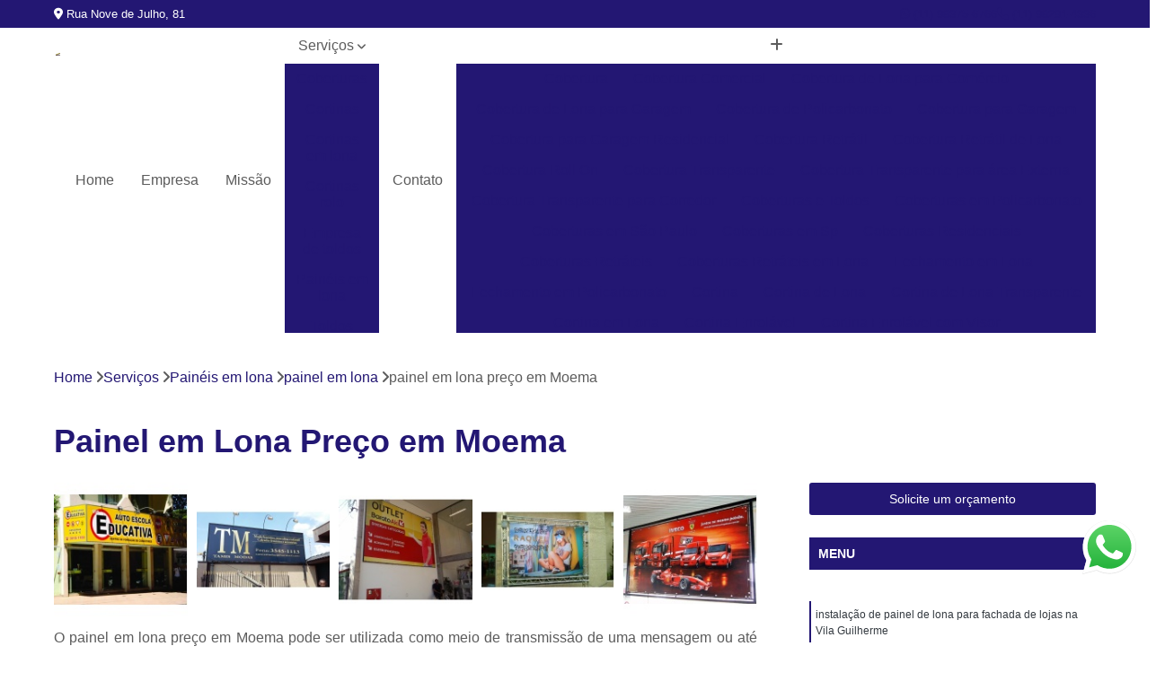

--- FILE ---
content_type: text/html; charset=utf-8
request_url: https://www.unimartoldos.com.br/paineis-em-lona/painel-em-lona/painel-em-lona-preco-em-moema
body_size: 16993
content:

<!DOCTYPE html>
<!--[if lt IE 7]>      <html class="no-js lt-ie9 lt-ie8 lt-ie7"> <![endif]-->
<!--[if IE 7]>         <html class="no-js lt-ie9 lt-ie8"> <![endif]-->
<!--[if IE 8]>         <html class="no-js lt-ie9"> <![endif]-->
<!--[if gt IE 8]><!-->
<html class="no-js" lang="pt-br"> <!--<![endif]-->

<head>


	
     <link rel="shortcut icon" href="https://www.unimartoldos.com.br/imagens/favicon.ico">
   
   
     <meta name="google-site-verification" content="JAJbCS8NDk_6KBCKm86-SwK1iG9zx9fYBo0grpAB-Lo">
  
            <meta name="msvalidate.01" content="8DED3C01E8A3FD877A169363CCB91393">
    
        


    
    <meta name="keywords" content="painel em lona, painel, lona">
    <meta name="viewport" content="width=device-width, initial-scale=1.0">
    <meta name="geo.position"
          content=";">
    <meta name="geo.region" content="">
    <meta name="geo.placename" content="">
    <meta name="ICBM"
          content=",">
    <meta name="robots" content="index,follow">
    <meta name="rating" content="General">
    <meta name="revisit-after" content="7 days">
    <meta name="author" content="TOLDOS UNIMAR">
    <meta property="region" content="Brasil">
    <meta property="og:title"
          content="Painel em Lona Preço em Moema - Painel em Lona - TOLDOS UNIMAR ">
    <meta property="type" content="article">
    <meta property="image"
          content="https://www.unimartoldos.com.br/imagens/logo.png">
    <meta property="og:url"
          content="https://www.unimartoldos.com.br/paineis-em-lona/painel-em-lona/painel-em-lona-preco-em-moema">
    <meta property="description" content="">
    <meta property="site_name" content="TOLDOS UNIMAR">
        <link rel="canonical" href="https://www.unimartoldos.com.br/paineis-em-lona/painel-em-lona/painel-em-lona-preco-em-moema">

        <meta name="idProjeto" content="1032">

      <link rel="stylesheet" href="https://www.unimartoldos.com.br/css/normalize.css" >
	<link rel="stylesheet" href="https://www.unimartoldos.com.br/css/style-base.css" >
	<link rel="stylesheet" href="https://www.unimartoldos.com.br/css/style.css" >
	<link rel="stylesheet" href="https://www.unimartoldos.com.br/css/mpi-1.0.css" >
	<link rel="stylesheet" href="https://www.unimartoldos.com.br/css/menu-hamburger.css" >
	<link rel="stylesheet" href="https://www.unimartoldos.com.br/owl/owl.theme.default.min.css" >
	<link rel="stylesheet" href="https://www.unimartoldos.com.br/fancybox/jquery.fancybox.min.css" >
	<link rel="stylesheet" href="https://www.unimartoldos.com.br/js/sweetalert/css/sweetalert.css" >

      <title>Painel em Lona Preço em Moema - Painel em Lona - TOLDOS UNIMAR </title>
      <base href="https://www.unimartoldos.com.br/">


      <style>
         .owl-carousel,.owl-carousel .owl-item{-webkit-tap-highlight-color:transparent;position:relative}.owl-carousel{display:none;width:100%;z-index:1}.owl-carousel .owl-stage{position:relative;-ms-touch-action:pan-Y;touch-action:manipulation;-moz-backface-visibility:hidden}.owl-carousel .owl-stage:after{content:".";display:block;clear:both;visibility:hidden;line-height:0;height:0}.owl-carousel .owl-stage-outer{position:relative;overflow:hidden;-webkit-transform:translate3d(0,0,0)}.owl-carousel .owl-item,.owl-carousel .owl-wrapper{-webkit-backface-visibility:hidden;-moz-backface-visibility:hidden;-ms-backface-visibility:hidden;-webkit-transform:translate3d(0,0,0);-moz-transform:translate3d(0,0,0);-ms-transform:translate3d(0,0,0)}.owl-carousel .owl-item{min-height:1px;float:left;-webkit-backface-visibility:hidden;-webkit-touch-callout:none}.owl-carousel .owl-item img{display:block;width:100%}.owl-carousel .owl-dots.disabled,.owl-carousel .owl-nav.disabled{display:none}.no-js .owl-carousel,.owl-carousel.owl-loaded{display:block}.owl-carousel .owl-dot,.owl-carousel .owl-nav .owl-next,.owl-carousel .owl-nav .owl-prev{cursor:pointer;-webkit-user-select:none;-khtml-user-select:none;-moz-user-select:none;-ms-user-select:none;user-select:none}.owl-carousel .owl-nav button.owl-next,.owl-carousel .owl-nav button.owl-prev,.owl-carousel button.owl-dot{background:0 0;color:inherit;border:none;padding:0!important;font:inherit}.owl-carousel.owl-loading{opacity:0;display:block}.owl-carousel.owl-hidden{opacity:0}.owl-carousel.owl-refresh .owl-item{visibility:hidden}.owl-carousel.owl-drag .owl-item{-ms-touch-action:pan-y;touch-action:pan-y;-webkit-user-select:none;-moz-user-select:none;-ms-user-select:none;user-select:none}.owl-carousel.owl-grab{cursor:move;cursor:grab}.owl-carousel.owl-rtl{direction:rtl}.owl-carousel.owl-rtl .owl-item{float:right}.owl-carousel .animated{animation-duration:1s;animation-fill-mode:both}.owl-carousel .owl-animated-in{z-index:0}.owl-carousel .owl-animated-out{z-index:1}.owl-carousel .fadeOut{animation-name:fadeOut}@keyframes fadeOut{0%{opacity:1}100%{opacity:0}}.owl-height{transition:height .5s ease-in-out}.owl-carousel .owl-item .owl-lazy{opacity:0;transition:opacity .4s ease}.owl-carousel .owl-item .owl-lazy:not([src]),.owl-carousel .owl-item .owl-lazy[src^=""]{max-height:0}.owl-carousel .owl-item img.owl-lazy{transform-style:preserve-3d}.owl-carousel .owl-video-wrapper{position:relative;height:100%;background:#000}.owl-carousel .owl-video-play-icon{position:absolute;height:80px;width:80px;left:50%;top:50%;margin-left:-40px;margin-top:-40px;background:url(owl.video.play.png) no-repeat;cursor:pointer;z-index:1;-webkit-backface-visibility:hidden;transition:transform .1s ease}.owl-carousel .owl-video-play-icon:hover{-ms-transform:scale(1.3,1.3);transform:scale(1.3,1.3)}.owl-carousel .owl-video-playing .owl-video-play-icon,.owl-carousel .owl-video-playing .owl-video-tn{display:none}.owl-carousel .owl-video-tn{opacity:0;height:100%;background-position:center center;background-repeat:no-repeat;background-size:contain;transition:opacity .4s ease}.owl-carousel .owl-video-frame{position:relative;z-index:1;height:100%;width:100%}
        </style>

<!-- Desenvolvido com MPI Technology® -->


    <!-- Google Tag Manager -->
  <script>(function(w,d,s,l,i){w[l]=w[l]||[];w[l].push({'gtm.start':
        new Date().getTime(),event:'gtm.js'});var f=d.getElementsByTagName(s)[0],
        j=d.createElement(s),dl=l!='dataLayer'?'&l='+l:'';j.async=true;j.src=
        'https://www.googletagmanager.com/gtm.js?id='+i+dl;f.parentNode.insertBefore(j,f);
        })(window,document,'script','dataLayer','GTM-PTKV672');</script>
        <!-- End Google Tag Manager -->
       
   <link rel="stylesheet" href="https://www.unimartoldos.com.br/css/personalizado.css">

</head>




<!-- Desenvolvido por BUSCA CLIENTES - www.buscaclientes.com.br -->




<body class="mpi-body" data-pagina="651bd33676b6c5a0f6a8bd171c67aed9">

    
	<!-- Google Tag Manager (noscript) -->
	<noscript><iframe src="https://www.googletagmanager.com/ns.html?id=GTM-PTKV672" height="0" width="0" style="display:none;visibility:hidden"></iframe></noscript>
	<!-- End Google Tag Manager (noscript) -->
	

  <!-- Página de Big (paginaimagem) -->
                  
                         
         
      
  <header>

    <div id="scrollheader" class="header-desktop">
        <div class="topo">
            <div class="wrapper">
                <div class="d-flex align-items-center justify-content-between">
                    <span><i class="fas fa-map-marker-alt" aria-hidden="true"></i>
                        Rua Nove de Julho, 81                    </span>
                    <div class="d-flex align-items-center justify-content-between gap-10">
                                                    <a href="tel: +5511983756766"><i class=" fab fa-whatsapp"></i>
                                (11) 98375-6766                            </a>
                                                                                                <a href="tel: +5511982914336"><i class=" fas fa-phone"></i>
                                        (11) 98291-4336                                    </a>
                                                        </div>
                </div>
            </div>
            <div class="clear"></div>
        </div>

        <div class="wrapper">
            <div class="d-flex flex-sm-column flex-align-items-center justify-content-between justify-content-md-center gap-20">
                <div class="logo">
                    <a rel="nofollow" href="https://www.unimartoldos.com.br/" title="Voltar a página inicial">
                        <img src="https://www.unimartoldos.com.br/imagens/logo.png" alt="TOLDOS UNIMAR" title="TOLDOS UNIMAR" width="200">
                    </a>
                </div>
                <div class="d-flex align-items-center justify-content-end justify-content-md-center gap-20">
                    <nav id="menu">
                        <ul>
                            
                                    
                                                            <li><a class="btn-home" data-area="paginaHome" href="https://www.unimartoldos.com.br/" title="Home">Home</a></li>
                                    
                                                            <li><a  href="https://www.unimartoldos.com.br/empresa" title="Empresa">Empresa</a></li>
                                    
                                                            <li><a  href="https://www.unimartoldos.com.br/missao" title="Missão">Missão</a></li>
                                    
                                                            <li class="dropdown"><a  href="https://www.unimartoldos.com.br/servicos" title="Serviços">Serviços</a>                                                                                                                                            <ul class="sub-menu ">                                                                                <li class="dropdown"><a href="https://www.unimartoldos.com.br/coberturas" title="Coberturas">Coberturas</a>

                                                                                </li>                                                                                <li class="dropdown"><a href="https://www.unimartoldos.com.br/cortinas" title="Cortinas">Cortinas</a>

                                                                                </li>                                                                                <li class="dropdown"><a href="https://www.unimartoldos.com.br/cortinas-em-lona" title="Cortinas em lona">Cortinas em lona</a>

                                                                                </li>                                                                                <li class="dropdown"><a href="https://www.unimartoldos.com.br/cortinas-rolo" title="Cortinas rolo">Cortinas rolo</a>

                                                                                </li>                                                                                <li class="dropdown"><a href="https://www.unimartoldos.com.br/empresa-de-toldos" title="Empresa de toldos">Empresa de toldos</a>

                                                                                </li>                                                                                <li class="dropdown"><a href="https://www.unimartoldos.com.br/paineis-em-lona" title="Painéis em lona">Painéis em lona</a>

                                                                                </li>                                                                                <li class="dropdown"><a href="https://www.unimartoldos.com.br/toldos" title="Toldos">Toldos</a>

                                                                                </li>                                                                                <li class="dropdown"><a href="https://www.unimartoldos.com.br/toldos-retrateis" title="Toldos retráteis">Toldos retráteis</a>

                                                                                </li>                                                                        </ul>
                                                                    </li>
                                                                                                                                        
                                                            <li><a  href="https://www.unimartoldos.com.br/contato" title="Contato">Contato</a></li>
                                                                                                                    <li class="dropdown" data-icon-menu>
                                                                <a href="https://www.unimartoldos.com.br/servicos" title="Mais informacoes"><i class="fas fa-plus"></i></a>

                                                                <ul class="sub-menu ">
                                                                    
                                                                        <li> <a href="cobertura-zona-norte-abcd-regiao-central-zona-sul" title="Contato">
                                                                                Cobertura                                                                            </a></li>

                                                                        
                                                                        <li> <a href="cobertura-comercial-zona-sul-regiao-central-zona-norte-abcd" title="Contato">
                                                                                Cobertura Comercial                                                                            </a></li>

                                                                        
                                                                        <li> <a href="cobertura-de-lona-para-comercio-zona-norte-zona-sul-regiao-central-abcd" title="Contato">
                                                                                Cobertura de Lona para Comércio                                                                            </a></li>

                                                                        
                                                                        <li> <a href="cobertura-de-lona-para-garagem-regiao-central-zona-sul-abcd-zona-norte" title="Contato">
                                                                                Cobertura de Lona para Garagem                                                                            </a></li>

                                                                        
                                                                        <li> <a href="cobertura-de-policarbonato-abcd-regiao-central-zona-sul-zona-norte" title="Contato">
                                                                                Cobertura de Policarbonato                                                                            </a></li>

                                                                        
                                                                        <li> <a href="cobertura-para-garagem-zona-norte-zona-sul-abcd-regiao-central" title="Contato">
                                                                                Cobertura para Garagem                                                                            </a></li>

                                                                        
                                                                        <li> <a href="cobertura-para-garagem-residencial-abcd-zona-norte-regiao-central-zona-sul" title="Contato">
                                                                                Cobertura para Garagem Residencial                                                                            </a></li>

                                                                        
                                                                        <li> <a href="cobertura-retratil-abcd-zona-sul-zona-norte-regiao-central" title="Contato">
                                                                                Cobertura Retrátil                                                                            </a></li>

                                                                        
                                                                        <li> <a href="cobertura-retratil-de-lona-zona-sul-abcd-zona-norte-regiao-central" title="Contato">
                                                                                Cobertura Retrátil de Lona                                                                            </a></li>

                                                                        
                                                                        <li> <a href="cobertura-roll-on-regiao-central-zona-norte-zona-sul-abcd" title="Contato">
                                                                                Cobertura Roll On                                                                            </a></li>

                                                                        
                                                                        <li> <a href="cobertura-transparente-regiao-central-abcd-zona-norte-zona-sul" title="Contato">
                                                                                Cobertura Transparente                                                                            </a></li>

                                                                        
                                                                        <li> <a href="cobertura-transparente-para-area-externa-regiao-central-abcd-zona-sul-zona-norte" title="Contato">
                                                                                Cobertura Transparente para área Externa                                                                            </a></li>

                                                                        
                                                                        <li> <a href="cobertura-transparente-para-corredor-zona-sul-regiao-central-zona-norte-abcd" title="Contato">
                                                                                Cobertura Transparente para Corredor                                                                            </a></li>

                                                                        
                                                                        <li> <a href="coberturas-e-toldos-zona-norte-abcd-regiao-central-zona-sul" title="Contato">
                                                                                Coberturas e Toldos                                                                            </a></li>

                                                                        
                                                                        <li> <a href="coberturas-em-policarbonato-regiao-central-abcd-zona-sul-zona-norte" title="Contato">
                                                                                Coberturas em Policarbonato                                                                            </a></li>

                                                                        
                                                                        <li> <a href="coberturas-em-sao-paulo-zona-norte-abcd-zona-sul-regiao-central" title="Contato">
                                                                                Coberturas em São Paulo                                                                            </a></li>

                                                                        
                                                                        <li> <a href="coberturas-em-sp-abcd-zona-norte-zona-sul-regiao-central" title="Contato">
                                                                                Coberturas em Sp                                                                            </a></li>

                                                                        
                                                                        <li> <a href="coberturas-residenciais-regiao-central-abcd-zona-sul-zona-norte" title="Contato">
                                                                                Coberturas Residenciais                                                                            </a></li>

                                                                        
                                                                        <li> <a href="coberturas-retrateis-zona-sul-regiao-central-abcd-zona-norte" title="Contato">
                                                                                Coberturas Retráteis                                                                            </a></li>

                                                                        
                                                                        <li> <a href="coberturas-retrateis-em-lona-zona-norte-abcd-zona-sul-regiao-central" title="Contato">
                                                                                Coberturas Retráteis em Lona                                                                            </a></li>

                                                                        
                                                                        <li> <a href="fechamento-em-lona-zona-sul-abcd-zona-norte-regiao-central" title="Contato">
                                                                                Fechamento em Lona                                                                            </a></li>

                                                                        
                                                                        <li> <a href="fechamento-em-policarbonato-regiao-central-abcd-zona-sul-zona-norte" title="Contato">
                                                                                Fechamento em Policarbonato                                                                            </a></li>

                                                                        
                                                                        <li> <a href="cortina-zona-sul-regiao-central-abcd-zona-norte" title="Contato">
                                                                                Cortina                                                                            </a></li>

                                                                        
                                                                        <li> <a href="cortina-de-lona-abcd-zona-norte-regiao-central-zona-sul" title="Contato">
                                                                                Cortina de Lona                                                                            </a></li>

                                                                        
                                                                        <li> <a href="cortina-de-lona-transparente-regiao-central-abcd-zona-sul-zona-norte" title="Contato">
                                                                                Cortina de Lona Transparente                                                                            </a></li>

                                                                        
                                                                        <li> <a href="cortina-em-lona-zona-norte-abcd-regiao-central-zona-sul" title="Contato">
                                                                                Cortina em Lona                                                                            </a></li>

                                                                        
                                                                        <li> <a href="cortina-enrolavel-zona-sul-zona-norte-abcd-regiao-central" title="Contato">
                                                                                Cortina Enrolável                                                                            </a></li>

                                                                        
                                                                        <li> <a href="cortina-enrolavel-com-visor-zona-norte-zona-sul-abcd-regiao-central" title="Contato">
                                                                                Cortina Enrolável com Visor                                                                            </a></li>

                                                                        
                                                                        <li> <a href="cortina-enrolavel-transparente-regiao-central-zona-sul-abcd-zona-norte" title="Contato">
                                                                                Cortina Enrolável Transparente                                                                            </a></li>

                                                                        
                                                                        <li> <a href="cortina-externa-abcd-zona-norte-regiao-central-zona-sul" title="Contato">
                                                                                Cortina Externa                                                                            </a></li>

                                                                        
                                                                        <li> <a href="cortina-interna-abcd-zona-sul-zona-norte-regiao-central" title="Contato">
                                                                                Cortina Interna                                                                            </a></li>

                                                                        
                                                                        <li> <a href="cortina-para-comercio-regiao-central-zona-norte-abcd-zona-sul" title="Contato">
                                                                                Cortina para Comércio                                                                            </a></li>

                                                                        
                                                                        <li> <a href="cortina-rollon-abcd-zona-sul-zona-norte-regiao-central" title="Contato">
                                                                                Cortina Rollon                                                                            </a></li>

                                                                        
                                                                        <li> <a href="cortina-rolo-regiao-central-zona-norte-abcd-zona-sul" title="Contato">
                                                                                Cortina Rolo                                                                            </a></li>

                                                                        
                                                                        <li> <a href="cortinas-em-sao-paulo-regiao-central-abcd-zona-norte-zona-sul" title="Contato">
                                                                                Cortinas em São Paulo                                                                            </a></li>

                                                                        
                                                                        <li> <a href="cortinas-em-sp-abcd-zona-norte-zona-sul-regiao-central" title="Contato">
                                                                                Cortinas em Sp                                                                            </a></li>

                                                                        
                                                                        <li> <a href="empresas-de-cortina-rolo-zona-norte-zona-sul-regiao-central-abcd" title="Contato">
                                                                                Empresas de Cortina Rolo                                                                            </a></li>

                                                                        
                                                                        <li> <a href="cortina-de-lona-para-janela-zona-norte-abcd-zona-sul-regiao-central" title="Contato">
                                                                                Cortina de Lona para Janela                                                                            </a></li>

                                                                        
                                                                        <li> <a href="cortina-de-lona-para-lojas-zona-sul-zona-norte-abcd-regiao-central" title="Contato">
                                                                                Cortina de Lona para Lojas                                                                            </a></li>

                                                                        
                                                                        <li> <a href="cortina-de-lona-para-varanda-regiao-central-abcd-zona-norte-zona-sul" title="Contato">
                                                                                Cortina de Lona para Varanda                                                                            </a></li>

                                                                        
                                                                        <li> <a href="cortina-de-lona-retratil-lateral-regiao-central-zona-norte-zona-sul-abcd" title="Contato">
                                                                                Cortina de Lona Retrátil Lateral                                                                            </a></li>

                                                                        
                                                                        <li> <a href="cortina-de-lona-transparente-comercial-zona-sul-abcd-regiao-central-zona-norte" title="Contato">
                                                                                Cortina de Lona Transparente Comercial                                                                            </a></li>

                                                                        
                                                                        <li> <a href="cortina-em-lona-com-visor-zona-norte-regiao-central-zona-sul-abcd" title="Contato">
                                                                                Cortina em Lona com Visor                                                                            </a></li>

                                                                        
                                                                        <li> <a href="cortina-em-lona-para-garagem-abcd-zona-norte-zona-sul-regiao-central" title="Contato">
                                                                                Cortina em Lona para Garagem                                                                            </a></li>

                                                                        
                                                                        <li> <a href="cortina-em-lona-transparente-abcd-zona-norte-regiao-central-zona-sul" title="Contato">
                                                                                Cortina em Lona Transparente                                                                            </a></li>

                                                                        
                                                                        <li> <a href="cortina-painel-em-lona-zona-sul-regiao-central-zona-norte-abcd" title="Contato">
                                                                                Cortina Painel em Lona                                                                            </a></li>

                                                                        
                                                                        <li> <a href="cortina-retratil-em-lona-regiao-central-zona-sul-abcd-zona-norte" title="Contato">
                                                                                Cortina Retrátil em Lona                                                                            </a></li>

                                                                        
                                                                        <li> <a href="cortina-rolo-em-lona-sintetica-zona-norte-zona-sul-abcd-regiao-central" title="Contato">
                                                                                Cortina Rolô em Lona Sintética                                                                            </a></li>

                                                                        
                                                                        <li> <a href="cortina-de-enrolar-em-lona-regiao-central-zona-sul-abcd-zona-norte" title="Contato">
                                                                                Cortina de Enrolar em Lona                                                                            </a></li>

                                                                        
                                                                        <li> <a href="cortina-de-lona-de-enrolar-regiao-central-zona-sul-zona-norte-abcd" title="Contato">
                                                                                Cortina de Lona de Enrolar                                                                            </a></li>

                                                                        
                                                                        <li> <a href="cortina-de-rolo-zona-norte-regiao-central-zona-sul-abcd" title="Contato">
                                                                                Cortina de Rolo                                                                            </a></li>

                                                                        
                                                                        <li> <a href="cortina-de-rolo-para-area-externa-regiao-central-zona-norte-abcd-zona-sul" title="Contato">
                                                                                Cortina de Rolo para área Externa                                                                            </a></li>

                                                                        
                                                                        <li> <a href="cortina-de-rolo-para-varanda-abcd-zona-sul-regiao-central-zona-norte" title="Contato">
                                                                                Cortina de Rolo para Varanda                                                                            </a></li>

                                                                        
                                                                        <li> <a href="cortina-roll-on-para-sacada-abcd-zona-sul-regiao-central-zona-norte" title="Contato">
                                                                                Cortina Roll On para Sacada                                                                            </a></li>

                                                                        
                                                                        <li> <a href="cortina-roll-on-residencial-zona-sul-abcd-regiao-central-zona-norte" title="Contato">
                                                                                Cortina Roll On Residencial                                                                            </a></li>

                                                                        
                                                                        <li> <a href="cortina-rolo-para-comercio-zona-sul-abcd-regiao-central-zona-norte" title="Contato">
                                                                                Cortina Rolo para Comércio                                                                            </a></li>

                                                                        
                                                                        <li> <a href="cortina-rolo-para-sacada-zona-norte-regiao-central-zona-sul-abcd" title="Contato">
                                                                                Cortina Rolo para Sacada                                                                            </a></li>

                                                                        
                                                                        <li> <a href="cortina-rolo-sob-medida-zona-norte-zona-sul-regiao-central-abcd" title="Contato">
                                                                                Cortina Rolo sob Medida                                                                            </a></li>

                                                                        
                                                                        <li> <a href="empresas-de-toldos-em-sao-paulo-zona-norte-zona-sul-regiao-central-abcd" title="Contato">
                                                                                Empresas de Toldos em São Paulo                                                                            </a></li>

                                                                        
                                                                        <li> <a href="empresas-de-toldos-em-sp-zona-norte-regiao-central-zona-sul-abcd" title="Contato">
                                                                                Empresas de Toldos em Sp                                                                            </a></li>

                                                                        
                                                                        <li> <a href="toldo-abcd-zona-sul-regiao-central-zona-norte" title="Contato">
                                                                                Toldo                                                                            </a></li>

                                                                        
                                                                        <li> <a href="toldo-abre-e-fecha-zona-sul-zona-norte-abcd-regiao-central" title="Contato">
                                                                                Toldo Abre e Fecha                                                                            </a></li>

                                                                        
                                                                        <li> <a href="toldo-articulado-zona-sul-regiao-central-abcd-zona-norte" title="Contato">
                                                                                Toldo Articulado                                                                            </a></li>

                                                                        
                                                                        <li> <a href="toldo-com-cortina-zona-sul-abcd-zona-norte-regiao-central" title="Contato">
                                                                                Toldo com  Cortina                                                                            </a></li>

                                                                        
                                                                        <li> <a href="toldo-de-enrolar-zona-norte-zona-sul-regiao-central-abcd" title="Contato">
                                                                                Toldo de Enrolar                                                                            </a></li>

                                                                        
                                                                        <li> <a href="toldo-enrolavel-zona-sul-regiao-central-zona-norte-abcd" title="Contato">
                                                                                Toldo Enrolável                                                                            </a></li>

                                                                        
                                                                        <li> <a href="toldo-fixo-abcd-zona-norte-regiao-central-zona-sul" title="Contato">
                                                                                Toldo Fixo                                                                            </a></li>

                                                                        
                                                                        <li> <a href="toldo-redondo-abcd-regiao-central-zona-norte-zona-sul" title="Contato">
                                                                                Toldo Redondo                                                                            </a></li>

                                                                        
                                                                        <li> <a href="toldo-reto-zona-norte-regiao-central-abcd-zona-sul" title="Contato">
                                                                                Toldo Reto                                                                            </a></li>

                                                                        
                                                                        <li> <a href="toldo-retratil-zona-sul-zona-norte-regiao-central-abcd" title="Contato">
                                                                                Toldo Retrátil                                                                            </a></li>

                                                                        
                                                                        <li> <a href="toldo-rollon-abcd-zona-sul-regiao-central-zona-norte" title="Contato">
                                                                                Toldo Rollon                                                                            </a></li>

                                                                        
                                                                        <li> <a href="toldo-rolo-zona-sul-zona-norte-abcd-regiao-central" title="Contato">
                                                                                Toldo Rolo                                                                            </a></li>

                                                                        
                                                                        <li> <a href="painel-de-lona-com-logotipo-zona-sul-regiao-central-abcd-zona-norte" title="Contato">
                                                                                Painel de Lona com Logotipo                                                                            </a></li>

                                                                        
                                                                        <li> <a href="painel-de-lona-para-comercio-abcd-regiao-central-zona-norte-zona-sul" title="Contato">
                                                                                Painel de Lona para Comércio                                                                            </a></li>

                                                                        
                                                                        <li> <a href="painel-de-lona-para-fachada-abcd-regiao-central-zona-norte-zona-sul" title="Contato">
                                                                                Painel de Lona para Fachada                                                                            </a></li>

                                                                        
                                                                        <li> <a href="painel-de-lona-para-fachada-de-lojas-abcd-zona-norte-zona-sul-regiao-central" title="Contato">
                                                                                Painel de Lona para Fachada de Lojas                                                                            </a></li>

                                                                        
                                                                        <li> <a href="painel-de-lona-para-loja-zona-norte-zona-sul-abcd-regiao-central" title="Contato">
                                                                                Painel de Lona para Loja                                                                            </a></li>

                                                                        
                                                                        <li> <a href="painel-em-lona-abcd-regiao-central-zona-norte-zona-sul" title="Contato">
                                                                                Painel em Lona                                                                            </a></li>

                                                                        
                                                                        <li> <a href="painel-em-lona-com-ilhos-abcd-zona-norte-regiao-central-zona-sul" title="Contato">
                                                                                Painel em Lona com Ilhós                                                                            </a></li>

                                                                        
                                                                        <li> <a href="painel-em-lona-com-impressao-digital-abcd-zona-sul-zona-norte-regiao-central" title="Contato">
                                                                                Painel em Lona com Impressão Digital                                                                            </a></li>

                                                                        
                                                                        <li> <a href="painel-em-lona-digital-zona-sul-abcd-regiao-central-zona-norte" title="Contato">
                                                                                Painel em Lona Digital                                                                            </a></li>

                                                                        
                                                                        <li> <a href="painel-em-lona-fosca-zona-norte-abcd-zona-sul-regiao-central" title="Contato">
                                                                                Painel em Lona Fosca                                                                            </a></li>

                                                                        
                                                                        <li> <a href="painel-em-lona-para-eventos-zona-sul-zona-norte-abcd-regiao-central" title="Contato">
                                                                                Painel em Lona para Eventos                                                                            </a></li>

                                                                        
                                                                        <li> <a href="painel-em-lona-personalizado-zona-sul-regiao-central-zona-norte-abcd" title="Contato">
                                                                                Painel em Lona Personalizado                                                                            </a></li>

                                                                        
                                                                        <li> <a href="empresas-de-toldos-regiao-central-zona-sul-zona-norte-abcd" title="Contato">
                                                                                Empresas de Toldos                                                                            </a></li>

                                                                        
                                                                        <li> <a href="empresas-de-toldos-e-coberturas-zona-sul-abcd-regiao-central-zona-norte" title="Contato">
                                                                                Empresas de Toldos e Coberturas                                                                            </a></li>

                                                                        
                                                                        <li> <a href="instalacao-de-toldos-zona-sul-zona-norte-regiao-central-abcd" title="Contato">
                                                                                Instalação de Toldos                                                                            </a></li>

                                                                        
                                                                        <li> <a href="lonas-para-toldos-zona-norte-zona-sul-abcd-regiao-central" title="Contato">
                                                                                Lonas para Toldos                                                                            </a></li>

                                                                        
                                                                        <li> <a href="toldo-de-lona-regiao-central-abcd-zona-sul-zona-norte" title="Contato">
                                                                                Toldo de Lona                                                                            </a></li>

                                                                        
                                                                        <li> <a href="toldo-de-policarbonato-regiao-central-abcd-zona-sul-zona-norte" title="Contato">
                                                                                Toldo de Policarbonato                                                                            </a></li>

                                                                        
                                                                        <li> <a href="toldo-fixo-em-lona-zona-norte-regiao-central-abcd-zona-sul" title="Contato">
                                                                                Toldo Fixo em Lona                                                                            </a></li>

                                                                        
                                                                        <li> <a href="toldo-para-area-de-lazer-regiao-central-zona-norte-abcd-zona-sul" title="Contato">
                                                                                Toldo para área de Lazer                                                                            </a></li>

                                                                        
                                                                        <li> <a href="toldo-para-area-externa-regiao-central-zona-norte-zona-sul-abcd" title="Contato">
                                                                                Toldo para área Externa                                                                            </a></li>

                                                                        
                                                                        <li> <a href="toldo-para-garagem-regiao-central-abcd-zona-sul-zona-norte" title="Contato">
                                                                                Toldo para Garagem                                                                            </a></li>

                                                                        
                                                                        <li> <a href="toldo-para-janela-abcd-zona-sul-zona-norte-regiao-central" title="Contato">
                                                                                Toldo para Janela                                                                            </a></li>

                                                                        
                                                                        <li> <a href="toldo-passarela-zona-norte-zona-sul-regiao-central-abcd" title="Contato">
                                                                                Toldo Passarela                                                                            </a></li>

                                                                        
                                                                        <li> <a href="toldo-piramide-zona-sul-zona-norte-abcd-regiao-central" title="Contato">
                                                                                Toldo Pirâmide                                                                            </a></li>

                                                                        
                                                                        <li> <a href="toldo-retratil-em-lona-zona-norte-regiao-central-zona-sul-abcd" title="Contato">
                                                                                Toldo Retrátil em Lona                                                                            </a></li>

                                                                        
                                                                        <li> <a href="toldo-roll-on-abcd-zona-norte-regiao-central-zona-sul" title="Contato">
                                                                                Toldo Roll On                                                                            </a></li>

                                                                        
                                                                        <li> <a href="toldo-tenda-zona-sul-abcd-regiao-central-zona-norte" title="Contato">
                                                                                Toldo Tenda                                                                            </a></li>

                                                                        
                                                                        <li> <a href="toldo-transparente-regiao-central-zona-norte-abcd-zona-sul" title="Contato">
                                                                                Toldo Transparente                                                                            </a></li>

                                                                        
                                                                        <li> <a href="toldo-transparente-para-fachadas-zona-sul-regiao-central-abcd-zona-norte" title="Contato">
                                                                                Toldo Transparente para Fachadas                                                                            </a></li>

                                                                        
                                                                        <li> <a href="toldo-transparente-para-garagem-abcd-zona-sul-regiao-central-zona-norte" title="Contato">
                                                                                Toldo Transparente para Garagem                                                                            </a></li>

                                                                        
                                                                        <li> <a href="toldo-tunel-zona-norte-abcd-zona-sul-regiao-central" title="Contato">
                                                                                Toldo Túnel                                                                            </a></li>

                                                                        
                                                                        <li> <a href="toldo-tunel-de-policarbonato-regiao-central-abcd-zona-norte-zona-sul" title="Contato">
                                                                                Toldo Túnel de Policarbonato                                                                            </a></li>

                                                                        
                                                                        <li> <a href="toldos-comuns-regiao-central-zona-norte-zona-sul-abcd" title="Contato">
                                                                                Toldos Comuns                                                                            </a></li>

                                                                        
                                                                        <li> <a href="toldos-de-policarbonato-zona-sul-abcd-regiao-central-zona-norte" title="Contato">
                                                                                Toldos de Policarbonato                                                                            </a></li>

                                                                        
                                                                        <li> <a href="toldos-e-coberturas-zona-sul-zona-norte-regiao-central-abcd" title="Contato">
                                                                                Toldos e Coberturas                                                                            </a></li>

                                                                        
                                                                        <li> <a href="toldos-em-lona-regiao-central-abcd-zona-norte-zona-sul" title="Contato">
                                                                                Toldos em Lona                                                                            </a></li>

                                                                        
                                                                        <li> <a href="toldos-em-sao-paulo-zona-norte-regiao-central-zona-sul-abcd" title="Contato">
                                                                                Toldos em São Paulo                                                                            </a></li>

                                                                        
                                                                        <li> <a href="toldos-em-sp-zona-norte-zona-sul-regiao-central-abcd" title="Contato">
                                                                                Toldos em Sp                                                                            </a></li>

                                                                        
                                                                        <li> <a href="toldos-personalizados-abcd-regiao-central-zona-norte-zona-sul" title="Contato">
                                                                                Toldos Personalizados                                                                            </a></li>

                                                                        
                                                                        <li> <a href="toldo-retratil-articulado-zona-norte-abcd-zona-sul-regiao-central" title="Contato">
                                                                                Toldo Retrátil Articulado                                                                            </a></li>

                                                                        
                                                                        <li> <a href="toldo-retratil-com-braco-articulado-zona-norte-zona-sul-abcd-regiao-central" title="Contato">
                                                                                Toldo Retrátil com Braço Articulado                                                                            </a></li>

                                                                        
                                                                        <li> <a href="toldo-retratil-de-enrolar-zona-sul-zona-norte-abcd-regiao-central" title="Contato">
                                                                                Toldo Retrátil de Enrolar                                                                            </a></li>

                                                                        
                                                                        <li> <a href="toldo-retratil-de-lona-regiao-central-zona-sul-zona-norte-abcd" title="Contato">
                                                                                Toldo Retrátil de Lona                                                                            </a></li>

                                                                        
                                                                        <li> <a href="toldo-retratil-de-parede-zona-norte-zona-sul-regiao-central-abcd" title="Contato">
                                                                                Toldo Retrátil de Parede                                                                            </a></li>

                                                                        
                                                                        <li> <a href="toldo-retratil-manual-zona-norte-abcd-regiao-central-zona-sul" title="Contato">
                                                                                Toldo Retrátil Manual                                                                            </a></li>

                                                                        
                                                                        <li> <a href="toldo-retratil-para-apartamento-zona-sul-abcd-zona-norte-regiao-central" title="Contato">
                                                                                Toldo Retrátil para Apartamento                                                                            </a></li>

                                                                        
                                                                        <li> <a href="toldo-retratil-para-comercio-zona-sul-regiao-central-abcd-zona-norte" title="Contato">
                                                                                Toldo Retrátil para Comércio                                                                            </a></li>

                                                                        
                                                                        <li> <a href="toldo-retratil-para-garagem-zona-sul-abcd-regiao-central-zona-norte" title="Contato">
                                                                                Toldo Retrátil para Garagem                                                                            </a></li>

                                                                        
                                                                        <li> <a href="toldo-retratil-para-loja-abcd-zona-sul-zona-norte-regiao-central" title="Contato">
                                                                                Toldo Retrátil para Loja                                                                            </a></li>

                                                                        
                                                                        <li> <a href="toldo-retratil-transparente-abcd-zona-sul-regiao-central-zona-norte" title="Contato">
                                                                                Toldo Retrátil Transparente                                                                            </a></li>

                                                                        
                                                                </ul>

                                                            </li>
                                                            

                        </ul>



                    </nav>

                </div>
            </div>
        </div>
        <div class="clear"></div>
    </div>


    <div id="header-block"></div>



    <div class="header-mobile">
        <div class="wrapper">
            <div class="header-mobile__logo">
                <a rel="nofollow" href="https://www.unimartoldos.com.br/" title="Voltar a página inicial">
                    <img src="https://www.unimartoldos.com.br/imagens/logo.png" alt="TOLDOS UNIMAR" title="TOLDOS UNIMAR" width="200">
                </a>
            </div>
            <div class="header__navigation">
                <!--navbar-->
                <nav id="menu-hamburger">
                    <!-- Collapse button -->
                    <div class="menu__collapse">
                        <button class="collapse__icon" aria-label="Menu">
                            <span class="collapse__icon--1"></span>
                            <span class="collapse__icon--2"></span>
                            <span class="collapse__icon--3"></span>
                        </button>
                    </div>

                    <!-- collapsible content -->
                    <div class="menu__collapsible">
                        <div class="wrapper">
                            <!-- links -->
                            <ul class="menu__items droppable">

                                
                                        

                                                                <li><a class="btn-home" data-area="paginaHome" href="https://www.unimartoldos.com.br/" title="Home">Home</a></li>
                                        

                                                                <li><a  href="https://www.unimartoldos.com.br/empresa" title="Empresa">Empresa</a></li>
                                        

                                                                <li><a  href="https://www.unimartoldos.com.br/missao" title="Missão">Missão</a></li>
                                        

                                                                <li class="dropdown"><a  href="https://www.unimartoldos.com.br/servicos" title="Serviços">Serviços</a>                                                                                                                                                    <ul class="sub-menu ">                                                                                    <li class="dropdown"><a href="https://www.unimartoldos.com.br/coberturas" title="Coberturas">Coberturas</a>

                                                                                    </li>                                                                                    <li class="dropdown"><a href="https://www.unimartoldos.com.br/cortinas" title="Cortinas">Cortinas</a>

                                                                                    </li>                                                                                    <li class="dropdown"><a href="https://www.unimartoldos.com.br/cortinas-em-lona" title="Cortinas em lona">Cortinas em lona</a>

                                                                                    </li>                                                                                    <li class="dropdown"><a href="https://www.unimartoldos.com.br/cortinas-rolo" title="Cortinas rolo">Cortinas rolo</a>

                                                                                    </li>                                                                                    <li class="dropdown"><a href="https://www.unimartoldos.com.br/empresa-de-toldos" title="Empresa de toldos">Empresa de toldos</a>

                                                                                    </li>                                                                                    <li class="dropdown"><a href="https://www.unimartoldos.com.br/paineis-em-lona" title="Painéis em lona">Painéis em lona</a>

                                                                                    </li>                                                                                    <li class="dropdown"><a href="https://www.unimartoldos.com.br/toldos" title="Toldos">Toldos</a>

                                                                                    </li>                                                                                    <li class="dropdown"><a href="https://www.unimartoldos.com.br/toldos-retrateis" title="Toldos retráteis">Toldos retráteis</a>

                                                                                    </li>                                                                            </ul>
                                                                        </li>
                                                                                                                                                    

                                                                <li><a  href="https://www.unimartoldos.com.br/contato" title="Contato">Contato</a></li>

                                                                                                                            <li class="dropdown" data-icon-menu>
                                                                    <a href="https://www.unimartoldos.com.br/servicos" title="Mais informacoes"><i class="fas fa-plus"></i></a>

                                                                    <ul class="sub-menu ">
                                                                        
                                                                            <li> <a href="cobertura-zona-norte-abcd-regiao-central-zona-sul" title="Contato">
                                                                                    Cobertura                                                                                </a></li>

                                                                            
                                                                            <li> <a href="cobertura-comercial-zona-sul-regiao-central-zona-norte-abcd" title="Contato">
                                                                                    Cobertura Comercial                                                                                </a></li>

                                                                            
                                                                            <li> <a href="cobertura-de-lona-para-comercio-zona-norte-zona-sul-regiao-central-abcd" title="Contato">
                                                                                    Cobertura de Lona para Comércio                                                                                </a></li>

                                                                            
                                                                            <li> <a href="cobertura-de-lona-para-garagem-regiao-central-zona-sul-abcd-zona-norte" title="Contato">
                                                                                    Cobertura de Lona para Garagem                                                                                </a></li>

                                                                            
                                                                            <li> <a href="cobertura-de-policarbonato-abcd-regiao-central-zona-sul-zona-norte" title="Contato">
                                                                                    Cobertura de Policarbonato                                                                                </a></li>

                                                                            
                                                                            <li> <a href="cobertura-para-garagem-zona-norte-zona-sul-abcd-regiao-central" title="Contato">
                                                                                    Cobertura para Garagem                                                                                </a></li>

                                                                            
                                                                            <li> <a href="cobertura-para-garagem-residencial-abcd-zona-norte-regiao-central-zona-sul" title="Contato">
                                                                                    Cobertura para Garagem Residencial                                                                                </a></li>

                                                                            
                                                                            <li> <a href="cobertura-retratil-abcd-zona-sul-zona-norte-regiao-central" title="Contato">
                                                                                    Cobertura Retrátil                                                                                </a></li>

                                                                            
                                                                            <li> <a href="cobertura-retratil-de-lona-zona-sul-abcd-zona-norte-regiao-central" title="Contato">
                                                                                    Cobertura Retrátil de Lona                                                                                </a></li>

                                                                            
                                                                            <li> <a href="cobertura-roll-on-regiao-central-zona-norte-zona-sul-abcd" title="Contato">
                                                                                    Cobertura Roll On                                                                                </a></li>

                                                                            
                                                                            <li> <a href="cobertura-transparente-regiao-central-abcd-zona-norte-zona-sul" title="Contato">
                                                                                    Cobertura Transparente                                                                                </a></li>

                                                                            
                                                                            <li> <a href="cobertura-transparente-para-area-externa-regiao-central-abcd-zona-sul-zona-norte" title="Contato">
                                                                                    Cobertura Transparente para área Externa                                                                                </a></li>

                                                                            
                                                                            <li> <a href="cobertura-transparente-para-corredor-zona-sul-regiao-central-zona-norte-abcd" title="Contato">
                                                                                    Cobertura Transparente para Corredor                                                                                </a></li>

                                                                            
                                                                            <li> <a href="coberturas-e-toldos-zona-norte-abcd-regiao-central-zona-sul" title="Contato">
                                                                                    Coberturas e Toldos                                                                                </a></li>

                                                                            
                                                                            <li> <a href="coberturas-em-policarbonato-regiao-central-abcd-zona-sul-zona-norte" title="Contato">
                                                                                    Coberturas em Policarbonato                                                                                </a></li>

                                                                            
                                                                            <li> <a href="coberturas-em-sao-paulo-zona-norte-abcd-zona-sul-regiao-central" title="Contato">
                                                                                    Coberturas em São Paulo                                                                                </a></li>

                                                                            
                                                                            <li> <a href="coberturas-em-sp-abcd-zona-norte-zona-sul-regiao-central" title="Contato">
                                                                                    Coberturas em Sp                                                                                </a></li>

                                                                            
                                                                            <li> <a href="coberturas-residenciais-regiao-central-abcd-zona-sul-zona-norte" title="Contato">
                                                                                    Coberturas Residenciais                                                                                </a></li>

                                                                            
                                                                            <li> <a href="coberturas-retrateis-zona-sul-regiao-central-abcd-zona-norte" title="Contato">
                                                                                    Coberturas Retráteis                                                                                </a></li>

                                                                            
                                                                            <li> <a href="coberturas-retrateis-em-lona-zona-norte-abcd-zona-sul-regiao-central" title="Contato">
                                                                                    Coberturas Retráteis em Lona                                                                                </a></li>

                                                                            
                                                                            <li> <a href="fechamento-em-lona-zona-sul-abcd-zona-norte-regiao-central" title="Contato">
                                                                                    Fechamento em Lona                                                                                </a></li>

                                                                            
                                                                            <li> <a href="fechamento-em-policarbonato-regiao-central-abcd-zona-sul-zona-norte" title="Contato">
                                                                                    Fechamento em Policarbonato                                                                                </a></li>

                                                                            
                                                                            <li> <a href="cortina-zona-sul-regiao-central-abcd-zona-norte" title="Contato">
                                                                                    Cortina                                                                                </a></li>

                                                                            
                                                                            <li> <a href="cortina-de-lona-abcd-zona-norte-regiao-central-zona-sul" title="Contato">
                                                                                    Cortina de Lona                                                                                </a></li>

                                                                            
                                                                            <li> <a href="cortina-de-lona-transparente-regiao-central-abcd-zona-sul-zona-norte" title="Contato">
                                                                                    Cortina de Lona Transparente                                                                                </a></li>

                                                                            
                                                                            <li> <a href="cortina-em-lona-zona-norte-abcd-regiao-central-zona-sul" title="Contato">
                                                                                    Cortina em Lona                                                                                </a></li>

                                                                            
                                                                            <li> <a href="cortina-enrolavel-zona-sul-zona-norte-abcd-regiao-central" title="Contato">
                                                                                    Cortina Enrolável                                                                                </a></li>

                                                                            
                                                                            <li> <a href="cortina-enrolavel-com-visor-zona-norte-zona-sul-abcd-regiao-central" title="Contato">
                                                                                    Cortina Enrolável com Visor                                                                                </a></li>

                                                                            
                                                                            <li> <a href="cortina-enrolavel-transparente-regiao-central-zona-sul-abcd-zona-norte" title="Contato">
                                                                                    Cortina Enrolável Transparente                                                                                </a></li>

                                                                            
                                                                            <li> <a href="cortina-externa-abcd-zona-norte-regiao-central-zona-sul" title="Contato">
                                                                                    Cortina Externa                                                                                </a></li>

                                                                            
                                                                            <li> <a href="cortina-interna-abcd-zona-sul-zona-norte-regiao-central" title="Contato">
                                                                                    Cortina Interna                                                                                </a></li>

                                                                            
                                                                            <li> <a href="cortina-para-comercio-regiao-central-zona-norte-abcd-zona-sul" title="Contato">
                                                                                    Cortina para Comércio                                                                                </a></li>

                                                                            
                                                                            <li> <a href="cortina-rollon-abcd-zona-sul-zona-norte-regiao-central" title="Contato">
                                                                                    Cortina Rollon                                                                                </a></li>

                                                                            
                                                                            <li> <a href="cortina-rolo-regiao-central-zona-norte-abcd-zona-sul" title="Contato">
                                                                                    Cortina Rolo                                                                                </a></li>

                                                                            
                                                                            <li> <a href="cortinas-em-sao-paulo-regiao-central-abcd-zona-norte-zona-sul" title="Contato">
                                                                                    Cortinas em São Paulo                                                                                </a></li>

                                                                            
                                                                            <li> <a href="cortinas-em-sp-abcd-zona-norte-zona-sul-regiao-central" title="Contato">
                                                                                    Cortinas em Sp                                                                                </a></li>

                                                                            
                                                                            <li> <a href="empresas-de-cortina-rolo-zona-norte-zona-sul-regiao-central-abcd" title="Contato">
                                                                                    Empresas de Cortina Rolo                                                                                </a></li>

                                                                            
                                                                            <li> <a href="cortina-de-lona-para-janela-zona-norte-abcd-zona-sul-regiao-central" title="Contato">
                                                                                    Cortina de Lona para Janela                                                                                </a></li>

                                                                            
                                                                            <li> <a href="cortina-de-lona-para-lojas-zona-sul-zona-norte-abcd-regiao-central" title="Contato">
                                                                                    Cortina de Lona para Lojas                                                                                </a></li>

                                                                            
                                                                            <li> <a href="cortina-de-lona-para-varanda-regiao-central-abcd-zona-norte-zona-sul" title="Contato">
                                                                                    Cortina de Lona para Varanda                                                                                </a></li>

                                                                            
                                                                            <li> <a href="cortina-de-lona-retratil-lateral-regiao-central-zona-norte-zona-sul-abcd" title="Contato">
                                                                                    Cortina de Lona Retrátil Lateral                                                                                </a></li>

                                                                            
                                                                            <li> <a href="cortina-de-lona-transparente-comercial-zona-sul-abcd-regiao-central-zona-norte" title="Contato">
                                                                                    Cortina de Lona Transparente Comercial                                                                                </a></li>

                                                                            
                                                                            <li> <a href="cortina-em-lona-com-visor-zona-norte-regiao-central-zona-sul-abcd" title="Contato">
                                                                                    Cortina em Lona com Visor                                                                                </a></li>

                                                                            
                                                                            <li> <a href="cortina-em-lona-para-garagem-abcd-zona-norte-zona-sul-regiao-central" title="Contato">
                                                                                    Cortina em Lona para Garagem                                                                                </a></li>

                                                                            
                                                                            <li> <a href="cortina-em-lona-transparente-abcd-zona-norte-regiao-central-zona-sul" title="Contato">
                                                                                    Cortina em Lona Transparente                                                                                </a></li>

                                                                            
                                                                            <li> <a href="cortina-painel-em-lona-zona-sul-regiao-central-zona-norte-abcd" title="Contato">
                                                                                    Cortina Painel em Lona                                                                                </a></li>

                                                                            
                                                                            <li> <a href="cortina-retratil-em-lona-regiao-central-zona-sul-abcd-zona-norte" title="Contato">
                                                                                    Cortina Retrátil em Lona                                                                                </a></li>

                                                                            
                                                                            <li> <a href="cortina-rolo-em-lona-sintetica-zona-norte-zona-sul-abcd-regiao-central" title="Contato">
                                                                                    Cortina Rolô em Lona Sintética                                                                                </a></li>

                                                                            
                                                                            <li> <a href="cortina-de-enrolar-em-lona-regiao-central-zona-sul-abcd-zona-norte" title="Contato">
                                                                                    Cortina de Enrolar em Lona                                                                                </a></li>

                                                                            
                                                                            <li> <a href="cortina-de-lona-de-enrolar-regiao-central-zona-sul-zona-norte-abcd" title="Contato">
                                                                                    Cortina de Lona de Enrolar                                                                                </a></li>

                                                                            
                                                                            <li> <a href="cortina-de-rolo-zona-norte-regiao-central-zona-sul-abcd" title="Contato">
                                                                                    Cortina de Rolo                                                                                </a></li>

                                                                            
                                                                            <li> <a href="cortina-de-rolo-para-area-externa-regiao-central-zona-norte-abcd-zona-sul" title="Contato">
                                                                                    Cortina de Rolo para área Externa                                                                                </a></li>

                                                                            
                                                                            <li> <a href="cortina-de-rolo-para-varanda-abcd-zona-sul-regiao-central-zona-norte" title="Contato">
                                                                                    Cortina de Rolo para Varanda                                                                                </a></li>

                                                                            
                                                                            <li> <a href="cortina-roll-on-para-sacada-abcd-zona-sul-regiao-central-zona-norte" title="Contato">
                                                                                    Cortina Roll On para Sacada                                                                                </a></li>

                                                                            
                                                                            <li> <a href="cortina-roll-on-residencial-zona-sul-abcd-regiao-central-zona-norte" title="Contato">
                                                                                    Cortina Roll On Residencial                                                                                </a></li>

                                                                            
                                                                            <li> <a href="cortina-rolo-para-comercio-zona-sul-abcd-regiao-central-zona-norte" title="Contato">
                                                                                    Cortina Rolo para Comércio                                                                                </a></li>

                                                                            
                                                                            <li> <a href="cortina-rolo-para-sacada-zona-norte-regiao-central-zona-sul-abcd" title="Contato">
                                                                                    Cortina Rolo para Sacada                                                                                </a></li>

                                                                            
                                                                            <li> <a href="cortina-rolo-sob-medida-zona-norte-zona-sul-regiao-central-abcd" title="Contato">
                                                                                    Cortina Rolo sob Medida                                                                                </a></li>

                                                                            
                                                                            <li> <a href="empresas-de-toldos-em-sao-paulo-zona-norte-zona-sul-regiao-central-abcd" title="Contato">
                                                                                    Empresas de Toldos em São Paulo                                                                                </a></li>

                                                                            
                                                                            <li> <a href="empresas-de-toldos-em-sp-zona-norte-regiao-central-zona-sul-abcd" title="Contato">
                                                                                    Empresas de Toldos em Sp                                                                                </a></li>

                                                                            
                                                                            <li> <a href="toldo-abcd-zona-sul-regiao-central-zona-norte" title="Contato">
                                                                                    Toldo                                                                                </a></li>

                                                                            
                                                                            <li> <a href="toldo-abre-e-fecha-zona-sul-zona-norte-abcd-regiao-central" title="Contato">
                                                                                    Toldo Abre e Fecha                                                                                </a></li>

                                                                            
                                                                            <li> <a href="toldo-articulado-zona-sul-regiao-central-abcd-zona-norte" title="Contato">
                                                                                    Toldo Articulado                                                                                </a></li>

                                                                            
                                                                            <li> <a href="toldo-com-cortina-zona-sul-abcd-zona-norte-regiao-central" title="Contato">
                                                                                    Toldo com  Cortina                                                                                </a></li>

                                                                            
                                                                            <li> <a href="toldo-de-enrolar-zona-norte-zona-sul-regiao-central-abcd" title="Contato">
                                                                                    Toldo de Enrolar                                                                                </a></li>

                                                                            
                                                                            <li> <a href="toldo-enrolavel-zona-sul-regiao-central-zona-norte-abcd" title="Contato">
                                                                                    Toldo Enrolável                                                                                </a></li>

                                                                            
                                                                            <li> <a href="toldo-fixo-abcd-zona-norte-regiao-central-zona-sul" title="Contato">
                                                                                    Toldo Fixo                                                                                </a></li>

                                                                            
                                                                            <li> <a href="toldo-redondo-abcd-regiao-central-zona-norte-zona-sul" title="Contato">
                                                                                    Toldo Redondo                                                                                </a></li>

                                                                            
                                                                            <li> <a href="toldo-reto-zona-norte-regiao-central-abcd-zona-sul" title="Contato">
                                                                                    Toldo Reto                                                                                </a></li>

                                                                            
                                                                            <li> <a href="toldo-retratil-zona-sul-zona-norte-regiao-central-abcd" title="Contato">
                                                                                    Toldo Retrátil                                                                                </a></li>

                                                                            
                                                                            <li> <a href="toldo-rollon-abcd-zona-sul-regiao-central-zona-norte" title="Contato">
                                                                                    Toldo Rollon                                                                                </a></li>

                                                                            
                                                                            <li> <a href="toldo-rolo-zona-sul-zona-norte-abcd-regiao-central" title="Contato">
                                                                                    Toldo Rolo                                                                                </a></li>

                                                                            
                                                                            <li> <a href="painel-de-lona-com-logotipo-zona-sul-regiao-central-abcd-zona-norte" title="Contato">
                                                                                    Painel de Lona com Logotipo                                                                                </a></li>

                                                                            
                                                                            <li> <a href="painel-de-lona-para-comercio-abcd-regiao-central-zona-norte-zona-sul" title="Contato">
                                                                                    Painel de Lona para Comércio                                                                                </a></li>

                                                                            
                                                                            <li> <a href="painel-de-lona-para-fachada-abcd-regiao-central-zona-norte-zona-sul" title="Contato">
                                                                                    Painel de Lona para Fachada                                                                                </a></li>

                                                                            
                                                                            <li> <a href="painel-de-lona-para-fachada-de-lojas-abcd-zona-norte-zona-sul-regiao-central" title="Contato">
                                                                                    Painel de Lona para Fachada de Lojas                                                                                </a></li>

                                                                            
                                                                            <li> <a href="painel-de-lona-para-loja-zona-norte-zona-sul-abcd-regiao-central" title="Contato">
                                                                                    Painel de Lona para Loja                                                                                </a></li>

                                                                            
                                                                            <li> <a href="painel-em-lona-abcd-regiao-central-zona-norte-zona-sul" title="Contato">
                                                                                    Painel em Lona                                                                                </a></li>

                                                                            
                                                                            <li> <a href="painel-em-lona-com-ilhos-abcd-zona-norte-regiao-central-zona-sul" title="Contato">
                                                                                    Painel em Lona com Ilhós                                                                                </a></li>

                                                                            
                                                                            <li> <a href="painel-em-lona-com-impressao-digital-abcd-zona-sul-zona-norte-regiao-central" title="Contato">
                                                                                    Painel em Lona com Impressão Digital                                                                                </a></li>

                                                                            
                                                                            <li> <a href="painel-em-lona-digital-zona-sul-abcd-regiao-central-zona-norte" title="Contato">
                                                                                    Painel em Lona Digital                                                                                </a></li>

                                                                            
                                                                            <li> <a href="painel-em-lona-fosca-zona-norte-abcd-zona-sul-regiao-central" title="Contato">
                                                                                    Painel em Lona Fosca                                                                                </a></li>

                                                                            
                                                                            <li> <a href="painel-em-lona-para-eventos-zona-sul-zona-norte-abcd-regiao-central" title="Contato">
                                                                                    Painel em Lona para Eventos                                                                                </a></li>

                                                                            
                                                                            <li> <a href="painel-em-lona-personalizado-zona-sul-regiao-central-zona-norte-abcd" title="Contato">
                                                                                    Painel em Lona Personalizado                                                                                </a></li>

                                                                            
                                                                            <li> <a href="empresas-de-toldos-regiao-central-zona-sul-zona-norte-abcd" title="Contato">
                                                                                    Empresas de Toldos                                                                                </a></li>

                                                                            
                                                                            <li> <a href="empresas-de-toldos-e-coberturas-zona-sul-abcd-regiao-central-zona-norte" title="Contato">
                                                                                    Empresas de Toldos e Coberturas                                                                                </a></li>

                                                                            
                                                                            <li> <a href="instalacao-de-toldos-zona-sul-zona-norte-regiao-central-abcd" title="Contato">
                                                                                    Instalação de Toldos                                                                                </a></li>

                                                                            
                                                                            <li> <a href="lonas-para-toldos-zona-norte-zona-sul-abcd-regiao-central" title="Contato">
                                                                                    Lonas para Toldos                                                                                </a></li>

                                                                            
                                                                            <li> <a href="toldo-de-lona-regiao-central-abcd-zona-sul-zona-norte" title="Contato">
                                                                                    Toldo de Lona                                                                                </a></li>

                                                                            
                                                                            <li> <a href="toldo-de-policarbonato-regiao-central-abcd-zona-sul-zona-norte" title="Contato">
                                                                                    Toldo de Policarbonato                                                                                </a></li>

                                                                            
                                                                            <li> <a href="toldo-fixo-em-lona-zona-norte-regiao-central-abcd-zona-sul" title="Contato">
                                                                                    Toldo Fixo em Lona                                                                                </a></li>

                                                                            
                                                                            <li> <a href="toldo-para-area-de-lazer-regiao-central-zona-norte-abcd-zona-sul" title="Contato">
                                                                                    Toldo para área de Lazer                                                                                </a></li>

                                                                            
                                                                            <li> <a href="toldo-para-area-externa-regiao-central-zona-norte-zona-sul-abcd" title="Contato">
                                                                                    Toldo para área Externa                                                                                </a></li>

                                                                            
                                                                            <li> <a href="toldo-para-garagem-regiao-central-abcd-zona-sul-zona-norte" title="Contato">
                                                                                    Toldo para Garagem                                                                                </a></li>

                                                                            
                                                                            <li> <a href="toldo-para-janela-abcd-zona-sul-zona-norte-regiao-central" title="Contato">
                                                                                    Toldo para Janela                                                                                </a></li>

                                                                            
                                                                            <li> <a href="toldo-passarela-zona-norte-zona-sul-regiao-central-abcd" title="Contato">
                                                                                    Toldo Passarela                                                                                </a></li>

                                                                            
                                                                            <li> <a href="toldo-piramide-zona-sul-zona-norte-abcd-regiao-central" title="Contato">
                                                                                    Toldo Pirâmide                                                                                </a></li>

                                                                            
                                                                            <li> <a href="toldo-retratil-em-lona-zona-norte-regiao-central-zona-sul-abcd" title="Contato">
                                                                                    Toldo Retrátil em Lona                                                                                </a></li>

                                                                            
                                                                            <li> <a href="toldo-roll-on-abcd-zona-norte-regiao-central-zona-sul" title="Contato">
                                                                                    Toldo Roll On                                                                                </a></li>

                                                                            
                                                                            <li> <a href="toldo-tenda-zona-sul-abcd-regiao-central-zona-norte" title="Contato">
                                                                                    Toldo Tenda                                                                                </a></li>

                                                                            
                                                                            <li> <a href="toldo-transparente-regiao-central-zona-norte-abcd-zona-sul" title="Contato">
                                                                                    Toldo Transparente                                                                                </a></li>

                                                                            
                                                                            <li> <a href="toldo-transparente-para-fachadas-zona-sul-regiao-central-abcd-zona-norte" title="Contato">
                                                                                    Toldo Transparente para Fachadas                                                                                </a></li>

                                                                            
                                                                            <li> <a href="toldo-transparente-para-garagem-abcd-zona-sul-regiao-central-zona-norte" title="Contato">
                                                                                    Toldo Transparente para Garagem                                                                                </a></li>

                                                                            
                                                                            <li> <a href="toldo-tunel-zona-norte-abcd-zona-sul-regiao-central" title="Contato">
                                                                                    Toldo Túnel                                                                                </a></li>

                                                                            
                                                                            <li> <a href="toldo-tunel-de-policarbonato-regiao-central-abcd-zona-norte-zona-sul" title="Contato">
                                                                                    Toldo Túnel de Policarbonato                                                                                </a></li>

                                                                            
                                                                            <li> <a href="toldos-comuns-regiao-central-zona-norte-zona-sul-abcd" title="Contato">
                                                                                    Toldos Comuns                                                                                </a></li>

                                                                            
                                                                            <li> <a href="toldos-de-policarbonato-zona-sul-abcd-regiao-central-zona-norte" title="Contato">
                                                                                    Toldos de Policarbonato                                                                                </a></li>

                                                                            
                                                                            <li> <a href="toldos-e-coberturas-zona-sul-zona-norte-regiao-central-abcd" title="Contato">
                                                                                    Toldos e Coberturas                                                                                </a></li>

                                                                            
                                                                            <li> <a href="toldos-em-lona-regiao-central-abcd-zona-norte-zona-sul" title="Contato">
                                                                                    Toldos em Lona                                                                                </a></li>

                                                                            
                                                                            <li> <a href="toldos-em-sao-paulo-zona-norte-regiao-central-zona-sul-abcd" title="Contato">
                                                                                    Toldos em São Paulo                                                                                </a></li>

                                                                            
                                                                            <li> <a href="toldos-em-sp-zona-norte-zona-sul-regiao-central-abcd" title="Contato">
                                                                                    Toldos em Sp                                                                                </a></li>

                                                                            
                                                                            <li> <a href="toldos-personalizados-abcd-regiao-central-zona-norte-zona-sul" title="Contato">
                                                                                    Toldos Personalizados                                                                                </a></li>

                                                                            
                                                                            <li> <a href="toldo-retratil-articulado-zona-norte-abcd-zona-sul-regiao-central" title="Contato">
                                                                                    Toldo Retrátil Articulado                                                                                </a></li>

                                                                            
                                                                            <li> <a href="toldo-retratil-com-braco-articulado-zona-norte-zona-sul-abcd-regiao-central" title="Contato">
                                                                                    Toldo Retrátil com Braço Articulado                                                                                </a></li>

                                                                            
                                                                            <li> <a href="toldo-retratil-de-enrolar-zona-sul-zona-norte-abcd-regiao-central" title="Contato">
                                                                                    Toldo Retrátil de Enrolar                                                                                </a></li>

                                                                            
                                                                            <li> <a href="toldo-retratil-de-lona-regiao-central-zona-sul-zona-norte-abcd" title="Contato">
                                                                                    Toldo Retrátil de Lona                                                                                </a></li>

                                                                            
                                                                            <li> <a href="toldo-retratil-de-parede-zona-norte-zona-sul-regiao-central-abcd" title="Contato">
                                                                                    Toldo Retrátil de Parede                                                                                </a></li>

                                                                            
                                                                            <li> <a href="toldo-retratil-manual-zona-norte-abcd-regiao-central-zona-sul" title="Contato">
                                                                                    Toldo Retrátil Manual                                                                                </a></li>

                                                                            
                                                                            <li> <a href="toldo-retratil-para-apartamento-zona-sul-abcd-zona-norte-regiao-central" title="Contato">
                                                                                    Toldo Retrátil para Apartamento                                                                                </a></li>

                                                                            
                                                                            <li> <a href="toldo-retratil-para-comercio-zona-sul-regiao-central-abcd-zona-norte" title="Contato">
                                                                                    Toldo Retrátil para Comércio                                                                                </a></li>

                                                                            
                                                                            <li> <a href="toldo-retratil-para-garagem-zona-sul-abcd-regiao-central-zona-norte" title="Contato">
                                                                                    Toldo Retrátil para Garagem                                                                                </a></li>

                                                                            
                                                                            <li> <a href="toldo-retratil-para-loja-abcd-zona-sul-zona-norte-regiao-central" title="Contato">
                                                                                    Toldo Retrátil para Loja                                                                                </a></li>

                                                                            
                                                                            <li> <a href="toldo-retratil-transparente-abcd-zona-sul-regiao-central-zona-norte" title="Contato">
                                                                                    Toldo Retrátil Transparente                                                                                </a></li>

                                                                            
                                                                    </ul>

                                                                </li>

                                                                


                            </ul>


                            <!-- links -->
                        </div>
                        <div class="clear"></div>
                    </div>
                    <!-- collapsible content -->

                </nav>
                <!--/navbar-->
            </div>
        </div>
    </div>
</header>


<address class="header-mobile-contact">
            <a href="tel: +5511983756766"><i class="fas fa-phone"></i></a>
        
                                        <a rel="nofollow" href="mailto:artestoldosunimar@gmail.com" title="Envie um e-mail para TOLDOS UNIMAR"><i class="fas fa-envelope"></i></a>
</address>

  <main class="mpi-main">
    <div class="content" itemscope itemtype="https://schema.org/Article">
      <section>

        <!-- breadcrumb -->
        <div class="wrapper">
          <div id="breadcrumb">
		<ol itemscope itemtype="http://schema.org/BreadcrumbList">
								<li itemprop="itemListElement" itemscope
						itemtype="http://schema.org/ListItem">
						<a itemprop="item" href="https://www.unimartoldos.com.br/">
							<span itemprop="name">Home</span></a>
						<meta itemprop="position" content="1">
						<i class="fas fa-angle-right"></i>
					</li>
											<li itemprop="itemListElement" itemscope itemtype="http://schema.org/ListItem">

						 							
							
								<a itemprop="item"
									href="https://www.unimartoldos.com.br/servicos">
									<span itemprop="name">Serviços</span></a>


                                
							   							
							 



							<meta itemprop="position" content="2">
							<i class="fas fa-angle-right"></i>
						</li>
												<li itemprop="itemListElement" itemscope itemtype="http://schema.org/ListItem">

						 							
							
								<a itemprop="item"
								href="https://www.unimartoldos.com.br/paineis-em-lona">
								<span itemprop="name">Painéis em lona</span></a>

							   
							   							
							 



							<meta itemprop="position" content="3">
							<i class="fas fa-angle-right"></i>
						</li>
												<li itemprop="itemListElement" itemscope itemtype="http://schema.org/ListItem">

						 
							
							
									<a itemprop="item"
									href="https://www.unimartoldos.com.br/painel-em-lona-abcd-regiao-central-zona-norte-zona-sul">
									<span itemprop="name">painel em lona</span></a>


																
							 



							<meta itemprop="position" content="4">
							<i class="fas fa-angle-right"></i>
						</li>
												<li><span>painel em lona preço em Moema</span><i class="fas fa-angle-right"></i></li>
								</ol>
</div>

        </div>
        <!-- breadcrumb -->


        <div class="wrapper">
          <h1>
            Painel em Lona Preço em Moema          </h1>


          <article>
            <ul class="mpi-gallery">

              
                
                  
                    <li>
                      <a href="https://www.unimartoldos.com.br/imagens/thumb/empresa-de-painel-de-lona-para-fachada.jpg" data-fancybox="group1" class="lightbox" title="empresa de painel de lona para fachada em Imirim" data-caption="empresa de painel de lona para fachada em Imirim">
                        <img src="https://www.unimartoldos.com.br/imagens/thumb/empresa-de-painel-de-lona-para-fachada.jpg" title="empresa de painel de lona para fachada em Imirim" itemprop="image">
                      </a>
                    </li>





                    
                  
                    <li>
                      <a href="https://www.unimartoldos.com.br/imagens/thumb/painel-em-lona.jpg" data-fancybox="group1" class="lightbox" title="painel em lona Jardim Ângela" data-caption="painel em lona Jardim Ângela">
                        <img src="https://www.unimartoldos.com.br/imagens/thumb/painel-em-lona.jpg" title="painel em lona Jardim Ângela" itemprop="image">
                      </a>
                    </li>





                    
                  
                    <li>
                      <a href="https://www.unimartoldos.com.br/imagens/thumb/painel-em-lona-fosca.jpg" data-fancybox="group1" class="lightbox" title="painel em lona fosca em Moema" data-caption="painel em lona fosca em Moema">
                        <img src="https://www.unimartoldos.com.br/imagens/thumb/painel-em-lona-fosca.jpg" title="painel em lona fosca em Moema" itemprop="image">
                      </a>
                    </li>





                    
                  
                    <li>
                      <a href="https://www.unimartoldos.com.br/imagens/thumb/painel-em-lona-com-ilhos.jpg" data-fancybox="group1" class="lightbox" title="painel em lona com ilhós Santo André" data-caption="painel em lona com ilhós Santo André">
                        <img src="https://www.unimartoldos.com.br/imagens/thumb/painel-em-lona-com-ilhos.jpg" title="painel em lona com ilhós Santo André" itemprop="image">
                      </a>
                    </li>





                    
                  
                    <li>
                      <a href="https://www.unimartoldos.com.br/imagens/thumb/painel-em-lona-digital.jpg" data-fancybox="group1" class="lightbox" title="painel em lona digital Santo Amaro" data-caption="painel em lona digital Santo Amaro">
                        <img src="https://www.unimartoldos.com.br/imagens/thumb/painel-em-lona-digital.jpg" title="painel em lona digital Santo Amaro" itemprop="image">
                      </a>
                    </li>





                    
            </ul>

            <p>O painel em lona preço em Moema pode ser utilizada como meio de transmissão de uma mensagem ou até mesmo para a indicação de uma empresa ou marca em sua fachada. Para isso, é importante poder contar com profissionais que possam indicar os modelos e serviços ideais para o que seus clientes precisam.</p>

<h2>Busca por painel em lona preço em Moema de qualidade?</h2>
<p>Oferecendo soluções para espaços internos e externos de residências e comércios, a Toldos Unimar conta com uma equipe, desde 1998, de profissionais altamente qualificados e capacitados a oferecer serviços personalizados para seus clientes que buscam mais comodidade e segurança nos espaços que utiliza. Por isso, tenha a sua disposição o melhor que o mercado pode oferecer, com a Toldos Unimar.</p>            Procurando por painel em lona preço em Moema? Saiba que através da Toldos Unimar é possível solicitar cortina enrolável, coberturas, toldos, entre outras opções de produtos da área de toldos e coberturas. Cada um de nossos clientes é atendido com qualidade, não deixe de entrar em contato conosco.
          
   


        
   
              <div class="more">
                <h2>Para saber mais sobre Painel em Lona Preço em Moema</h2>

                Ligue para <strong><a href="tel:+5511983756766">
                    (11) 98375-6766                  </a></strong> ou <a rel="nofollow" href="mailto:artestoldosunimar@gmail.com" title="Envie um e-mail para TOLDOS UNIMAR">clique aqui</a> e entre em contato por email.
              </div>

        


          </article>


          <aside class="mpi-aside">
            <a href="https://www.unimartoldos.com.br/contato" class="aside__btn btn-orc" title="Solicite um orçamento">Solicite um orçamento</a>
            <div class="aside__menu">
              <h2 class="aside-title">MENU</h2>
              <nav class="aside__nav">
                <ul>
                  

       
          
        <li>
            <a href="https://www.unimartoldos.com.br/paineis-em-lona/painel-em-lona/instalacao-de-painel-de-lona-para-fachada-de-lojas-na-vila-guilherme" class="asideImg"  title="instalação de painel de lona para fachada de lojas na Vila Guilherme" >instalação de painel de lona para fachada de lojas na Vila Guilherme</a>
        </li>

    
          
        <li>
            <a href="https://www.unimartoldos.com.br/paineis-em-lona/painel-em-lona/empresa-de-painel-de-lona-para-fachada-em-imirim" class="asideImg"  title="empresa de painel de lona para fachada em Imirim" >empresa de painel de lona para fachada em Imirim</a>
        </li>

    
          
        <li>
            <a href="https://www.unimartoldos.com.br/paineis-em-lona/painel-em-lona/instalacao-de-painel-de-lona-com-logotipo-em-lauzane-paulista" class="asideImg"  title="instalação de painel de lona com logotipo em Lauzane Paulista" >instalação de painel de lona com logotipo em Lauzane Paulista</a>
        </li>

    
          
        <li>
            <a href="https://www.unimartoldos.com.br/paineis-em-lona/painel-em-lona/painel-em-lona-digital-preco-jardins" class="asideImg"  title="painel em lona digital preço Jardins" >painel em lona digital preço Jardins</a>
        </li>

    
          
        <li>
            <a href="https://www.unimartoldos.com.br/paineis-em-lona/painel-em-lona/painel-de-lona-para-loja-preco-jardim-paulista" class="asideImg"  title="painel de lona para loja preço Jardim Paulista" >painel de lona para loja preço Jardim Paulista</a>
        </li>

    
          
        <li>
            <a href="https://www.unimartoldos.com.br/paineis-em-lona/painel-em-lona/painel-de-lona-com-logotipo-campo-limpo" class="asideImg"  title="painel de lona com logotipo Campo Limpo" >painel de lona com logotipo Campo Limpo</a>
        </li>

    
          
        <li>
            <a href="https://www.unimartoldos.com.br/paineis-em-lona/painel-em-lona/empresa-de-painel-em-lona-com-impressao-digital-na-brasilandia" class="asideImg"  title="empresa de painel em lona com impressão digital na Brasilândia" >empresa de painel em lona com impressão digital na Brasilândia</a>
        </li>

    
          
        <li>
            <a href="https://www.unimartoldos.com.br/paineis-em-lona/painel-em-lona/painel-de-lona-com-logotipo-preco-capao-redondo" class="asideImg"  title="painel de lona com logotipo preço Capão Redondo" >painel de lona com logotipo preço Capão Redondo</a>
        </li>

    
          
        <li>
            <a href="https://www.unimartoldos.com.br/paineis-em-lona/painel-em-lona/instalacao-de-painel-de-lona-para-comercio-na-bela-vista" class="asideImg"  title="instalação de painel de lona para comércio na Bela Vista" >instalação de painel de lona para comércio na Bela Vista</a>
        </li>

    
          
        <li>
            <a href="https://www.unimartoldos.com.br/paineis-em-lona/painel-em-lona/instalacao-de-painel-em-lona-personalizado-brooklin" class="asideImg"  title="instalação de painel em lona personalizado Brooklin" >instalação de painel em lona personalizado Brooklin</a>
        </li>

    
         

                </ul>
              </nav>
            </div>





            <div class="aside__contato">
              <h2>Entre em contato</h2>
                                                  <a rel="nofollow" href="https://api.whatsapp.com/send?phone=5511983756766" target="_blank" title="Whatsapp ">
                      <i class="fab fa-whatsapp"></i>
                      (11) 98375-6766                    </a>
                                                                                                    <a rel="nofollow" title="Clique e ligue" href="tel:+5511982914336">
                    <i class="fas fa-phone"></i>
                    (11) 98291-4336                  </a>
                                                                                                  <a rel="nofollow" title="Clique e ligue" href="tel:+5511985192606">
                    <i class="fas fa-phone"></i>
                    (11) 98519-2606                  </a>
                                        

            </div>
          </aside>



          <div class="clear"></div>

          





     

      

            <!-- prova social -->
                          <section>
                <div class="container-prova-social-geral">
                  <div id="owl-demo-prova-social" class="wrapper container-prova-social owl-carousel owl-theme">


                    
                      <div class="item container-prova-social-body d-flex justify-content-center flex-column align-items-center" style="border-radius: 10px;">
                        <div class="name-quote d-flex justify-content-start">
                          <span class="icon-quote">
                            <svg width="44" height="33" viewBox="0 0 44 33" fill="none" xmlns="http://www.w3.org/2000/svg">
                              <path d="M19.4615 3.47368V22.5789C19.4585 25.3418 18.3877 27.9906 16.4842 29.9443C14.5806 31.8979 11.9997 32.9969 9.30769 33C8.85886 33 8.42842 32.817 8.11105 32.4913C7.79368 32.1656 7.61538 31.7238 7.61538 31.2632C7.61538 30.8025 7.79368 30.3607 8.11105 30.035C8.42842 29.7093 8.85886 29.5263 9.30769 29.5263C11.1024 29.5242 12.823 28.7916 14.092 27.4892C15.3611 26.1868 16.0749 24.4209 16.0769 22.5789V20.8421H3.38462C2.48727 20.8411 1.62698 20.4747 0.992465 19.8235C0.357948 19.1723 0.00102625 18.2894 0 17.3684V3.47368C0.00102625 2.55273 0.357948 1.6698 0.992465 1.01858C1.62698 0.367368 2.48727 0.00105326 3.38462 0H16.0769C16.9743 0.00105326 17.8346 0.367368 18.4691 1.01858C19.1036 1.6698 19.4605 2.55273 19.4615 3.47368ZM40.6154 0H27.9231C27.0257 0.00105326 26.1654 0.367368 25.5309 1.01858C24.8964 1.6698 24.5395 2.55273 24.5385 3.47368V17.3684C24.5395 18.2894 24.8964 19.1723 25.5309 19.8235C26.1654 20.4747 27.0257 20.8411 27.9231 20.8421H40.6154V22.5789C40.6134 24.4209 39.8995 26.1868 38.6305 27.4892C37.3615 28.7916 35.6408 29.5242 33.8462 29.5263C33.3973 29.5263 32.9669 29.7093 32.6495 30.035C32.3321 30.3607 32.1538 30.8025 32.1538 31.2632C32.1538 31.7238 32.3321 32.1656 32.6495 32.4913C32.9669 32.817 33.3973 33 33.8462 33C36.5382 32.9969 39.1191 31.8979 41.0226 29.9443C42.9262 27.9906 43.997 25.3418 44 22.5789V3.47368C43.999 2.55273 43.6421 1.6698 43.0075 1.01858C42.373 0.367368 41.5127 0.00105326 40.6154 0Z" fill="white" />
                            </svg>

                          </span>
                          <h3 class="title-name-prova-social">
                            Viviane Ziliani                          </h3>
                        </div>
                        <p class="text-prova-social">
                          Pessoal rápido e atencioso, preço justo. Trabalho ótimo!                        </p>

                        <img class="icon-star" src="https://www.unimartoldos.com.br/imagens/star.png" alt="star">
                      </div>
                      
                      <div class="item container-prova-social-body d-flex justify-content-center flex-column align-items-center" style="border-radius: 10px;">
                        <div class="name-quote d-flex justify-content-start">
                          <span class="icon-quote">
                            <svg width="44" height="33" viewBox="0 0 44 33" fill="none" xmlns="http://www.w3.org/2000/svg">
                              <path d="M19.4615 3.47368V22.5789C19.4585 25.3418 18.3877 27.9906 16.4842 29.9443C14.5806 31.8979 11.9997 32.9969 9.30769 33C8.85886 33 8.42842 32.817 8.11105 32.4913C7.79368 32.1656 7.61538 31.7238 7.61538 31.2632C7.61538 30.8025 7.79368 30.3607 8.11105 30.035C8.42842 29.7093 8.85886 29.5263 9.30769 29.5263C11.1024 29.5242 12.823 28.7916 14.092 27.4892C15.3611 26.1868 16.0749 24.4209 16.0769 22.5789V20.8421H3.38462C2.48727 20.8411 1.62698 20.4747 0.992465 19.8235C0.357948 19.1723 0.00102625 18.2894 0 17.3684V3.47368C0.00102625 2.55273 0.357948 1.6698 0.992465 1.01858C1.62698 0.367368 2.48727 0.00105326 3.38462 0H16.0769C16.9743 0.00105326 17.8346 0.367368 18.4691 1.01858C19.1036 1.6698 19.4605 2.55273 19.4615 3.47368ZM40.6154 0H27.9231C27.0257 0.00105326 26.1654 0.367368 25.5309 1.01858C24.8964 1.6698 24.5395 2.55273 24.5385 3.47368V17.3684C24.5395 18.2894 24.8964 19.1723 25.5309 19.8235C26.1654 20.4747 27.0257 20.8411 27.9231 20.8421H40.6154V22.5789C40.6134 24.4209 39.8995 26.1868 38.6305 27.4892C37.3615 28.7916 35.6408 29.5242 33.8462 29.5263C33.3973 29.5263 32.9669 29.7093 32.6495 30.035C32.3321 30.3607 32.1538 30.8025 32.1538 31.2632C32.1538 31.7238 32.3321 32.1656 32.6495 32.4913C32.9669 32.817 33.3973 33 33.8462 33C36.5382 32.9969 39.1191 31.8979 41.0226 29.9443C42.9262 27.9906 43.997 25.3418 44 22.5789V3.47368C43.999 2.55273 43.6421 1.6698 43.0075 1.01858C42.373 0.367368 41.5127 0.00105326 40.6154 0Z" fill="white" />
                            </svg>

                          </span>
                          <h3 class="title-name-prova-social">
                            Karol Daurte                          </h3>
                        </div>
                        <p class="text-prova-social">
                          Ótima empresa, atendentes super atenciosas e simpáticas, serviço super bem feito e com um preço muito bom, super recomendo                        </p>

                        <img class="icon-star" src="https://www.unimartoldos.com.br/imagens/star.png" alt="star">
                      </div>
                      
                      <div class="item container-prova-social-body d-flex justify-content-center flex-column align-items-center" style="border-radius: 10px;">
                        <div class="name-quote d-flex justify-content-start">
                          <span class="icon-quote">
                            <svg width="44" height="33" viewBox="0 0 44 33" fill="none" xmlns="http://www.w3.org/2000/svg">
                              <path d="M19.4615 3.47368V22.5789C19.4585 25.3418 18.3877 27.9906 16.4842 29.9443C14.5806 31.8979 11.9997 32.9969 9.30769 33C8.85886 33 8.42842 32.817 8.11105 32.4913C7.79368 32.1656 7.61538 31.7238 7.61538 31.2632C7.61538 30.8025 7.79368 30.3607 8.11105 30.035C8.42842 29.7093 8.85886 29.5263 9.30769 29.5263C11.1024 29.5242 12.823 28.7916 14.092 27.4892C15.3611 26.1868 16.0749 24.4209 16.0769 22.5789V20.8421H3.38462C2.48727 20.8411 1.62698 20.4747 0.992465 19.8235C0.357948 19.1723 0.00102625 18.2894 0 17.3684V3.47368C0.00102625 2.55273 0.357948 1.6698 0.992465 1.01858C1.62698 0.367368 2.48727 0.00105326 3.38462 0H16.0769C16.9743 0.00105326 17.8346 0.367368 18.4691 1.01858C19.1036 1.6698 19.4605 2.55273 19.4615 3.47368ZM40.6154 0H27.9231C27.0257 0.00105326 26.1654 0.367368 25.5309 1.01858C24.8964 1.6698 24.5395 2.55273 24.5385 3.47368V17.3684C24.5395 18.2894 24.8964 19.1723 25.5309 19.8235C26.1654 20.4747 27.0257 20.8411 27.9231 20.8421H40.6154V22.5789C40.6134 24.4209 39.8995 26.1868 38.6305 27.4892C37.3615 28.7916 35.6408 29.5242 33.8462 29.5263C33.3973 29.5263 32.9669 29.7093 32.6495 30.035C32.3321 30.3607 32.1538 30.8025 32.1538 31.2632C32.1538 31.7238 32.3321 32.1656 32.6495 32.4913C32.9669 32.817 33.3973 33 33.8462 33C36.5382 32.9969 39.1191 31.8979 41.0226 29.9443C42.9262 27.9906 43.997 25.3418 44 22.5789V3.47368C43.999 2.55273 43.6421 1.6698 43.0075 1.01858C42.373 0.367368 41.5127 0.00105326 40.6154 0Z" fill="white" />
                            </svg>

                          </span>
                          <h3 class="title-name-prova-social">
                            Agostinha Marques                          </h3>
                        </div>
                        <p class="text-prova-social">
                          Serviço de excelente qualidade, ótimo atendimento. Fizemos um toldo no corredor da escola e outro num espaço de espera. Ficou muito bom e com acabamento perfeito! Super recomendo!!                        </p>

                        <img class="icon-star" src="https://www.unimartoldos.com.br/imagens/star.png" alt="star">
                      </div>
                      
                      <div class="item container-prova-social-body d-flex justify-content-center flex-column align-items-center" style="border-radius: 10px;">
                        <div class="name-quote d-flex justify-content-start">
                          <span class="icon-quote">
                            <svg width="44" height="33" viewBox="0 0 44 33" fill="none" xmlns="http://www.w3.org/2000/svg">
                              <path d="M19.4615 3.47368V22.5789C19.4585 25.3418 18.3877 27.9906 16.4842 29.9443C14.5806 31.8979 11.9997 32.9969 9.30769 33C8.85886 33 8.42842 32.817 8.11105 32.4913C7.79368 32.1656 7.61538 31.7238 7.61538 31.2632C7.61538 30.8025 7.79368 30.3607 8.11105 30.035C8.42842 29.7093 8.85886 29.5263 9.30769 29.5263C11.1024 29.5242 12.823 28.7916 14.092 27.4892C15.3611 26.1868 16.0749 24.4209 16.0769 22.5789V20.8421H3.38462C2.48727 20.8411 1.62698 20.4747 0.992465 19.8235C0.357948 19.1723 0.00102625 18.2894 0 17.3684V3.47368C0.00102625 2.55273 0.357948 1.6698 0.992465 1.01858C1.62698 0.367368 2.48727 0.00105326 3.38462 0H16.0769C16.9743 0.00105326 17.8346 0.367368 18.4691 1.01858C19.1036 1.6698 19.4605 2.55273 19.4615 3.47368ZM40.6154 0H27.9231C27.0257 0.00105326 26.1654 0.367368 25.5309 1.01858C24.8964 1.6698 24.5395 2.55273 24.5385 3.47368V17.3684C24.5395 18.2894 24.8964 19.1723 25.5309 19.8235C26.1654 20.4747 27.0257 20.8411 27.9231 20.8421H40.6154V22.5789C40.6134 24.4209 39.8995 26.1868 38.6305 27.4892C37.3615 28.7916 35.6408 29.5242 33.8462 29.5263C33.3973 29.5263 32.9669 29.7093 32.6495 30.035C32.3321 30.3607 32.1538 30.8025 32.1538 31.2632C32.1538 31.7238 32.3321 32.1656 32.6495 32.4913C32.9669 32.817 33.3973 33 33.8462 33C36.5382 32.9969 39.1191 31.8979 41.0226 29.9443C42.9262 27.9906 43.997 25.3418 44 22.5789V3.47368C43.999 2.55273 43.6421 1.6698 43.0075 1.01858C42.373 0.367368 41.5127 0.00105326 40.6154 0Z" fill="white" />
                            </svg>

                          </span>
                          <h3 class="title-name-prova-social">
                            Amauri Cruz                          </h3>
                        </div>
                        <p class="text-prova-social">
                          Serviços de primeira com qualidade e preços bons! Profissionais altamente qualificados, excelente atendimento...                        </p>

                        <img class="icon-star" src="https://www.unimartoldos.com.br/imagens/star.png" alt="star">
                      </div>
                      

                  </div>


                </div>
        </div>

      </section>
              <!-- fim provall social -->


        <div class="wrapper">
          <h2>Regiões onde a TOLDOS UNIMAR atende:</h2><br>
<div class="organictabs--regioes">
        <div class="organictabs__menu">
                           
            <span data-tab="id-540" class="active-tab" > REGIÃO CENTRAL</span>
           
                               
            <span data-tab="id-533"  > ZONA NORTE</span>
           
                               
            <span data-tab="id-535"  > ZONA SUL</span>
           
                               
            <span data-tab="id-525"  >ABCD</span>
           
                    
    </div>

    <div class="organictabs__content">

                    <ul data-tab="id-540">

                
                    <li><strong>Aclimação</strong></li>

                
                    <li><strong>Bela Vista</strong></li>

                
                    <li><strong>Bom Retiro</strong></li>

                
                    <li><strong>Brás</strong></li>

                
                    <li><strong>Cambuci</strong></li>

                
                    <li><strong>Centro</strong></li>

                
                    <li><strong>Consolação</strong></li>

                
                    <li><strong>Glicério</strong></li>

                
                    <li><strong>Higienópolis</strong></li>

                
                    <li><strong>Liberdade</strong></li>

                
                    <li><strong>Luz</strong></li>

                
                    <li><strong>Pari</strong></li>

                
                    <li><strong>República</strong></li>

                
                    <li><strong>Santa Cecília</strong></li>

                
                    <li><strong>Santa Efigênia</strong></li>

                
                    <li><strong>Sé</strong></li>

                
                    <li><strong>Vila Buarque</strong></li>

                
            </ul>

                    <ul data-tab="id-535">

                
                    <li><strong>Aeroporto</strong></li>

                
                    <li><strong>Brooklin</strong></li>

                
                    <li><strong>Campo Belo</strong></li>

                
                    <li><strong>Campo Grande</strong></li>

                
                    <li><strong>Campo Limpo</strong></li>

                
                    <li><strong>Capão Redondo</strong></li>

                
                    <li><strong>Cidade Ademar</strong></li>

                
                    <li><strong>Cidade Dutra</strong></li>

                
                    <li><strong>Cidade Jardim</strong></li>

                
                    <li><strong>Grajau</strong></li>

                
                    <li><strong>Ibirapuera</strong></li>

                
                    <li><strong>Interlagos</strong></li>

                
                    <li><strong>Ipiranga</strong></li>

                
                    <li><strong>Itaim Bibi</strong></li>

                
                    <li><strong>Jabaquara</strong></li>

                
                    <li><strong>Jardim América</strong></li>

                
                    <li><strong>Jardim Europa</strong></li>

                
                    <li><strong>Jardim Paulista</strong></li>

                
                    <li><strong>Jardim Paulistano</strong></li>

                
                    <li><strong>Jardim São Luiz</strong></li>

                
                    <li><strong>Jardim Ângela</strong></li>

                
                    <li><strong>Jardins</strong></li>

                
                    <li><strong>Jockey Club</strong></li>

                
                    <li><strong>M'Boi Mirim</strong></li>

                
                    <li><strong>Moema</strong></li>

                
                    <li><strong>Morumbi</strong></li>

                
                    <li><strong>Parelheiros</strong></li>

                
                    <li><strong>Pedreira</strong></li>

                
                    <li><strong>Sacomã</strong></li>

                
                    <li><strong>Santo Amaro</strong></li>

                
                    <li><strong>Saúde</strong></li>

                
                    <li><strong>Socorro</strong></li>

                
                    <li><strong>Vila Andrade</strong></li>

                
                    <li><strong>Vila Mariana</strong></li>

                
                    <li><strong>Água Funda</strong></li>

                
            </ul>

                    <ul data-tab="id-533">

                
                    <li><strong>Brasilândia</strong></li>

                
                    <li><strong>Cachoeirinha</strong></li>

                
                    <li><strong>Casa Verde</strong></li>

                
                    <li><strong>Imirim</strong></li>

                
                    <li><strong>Jardim São Paulo</strong></li>

                
                    <li><strong>Jaçanã</strong></li>

                
                    <li><strong>Lauzane Paulista</strong></li>

                
                    <li><strong>Mandaqui</strong></li>

                
                    <li><strong>Santana</strong></li>

                
                    <li><strong>Tremembé</strong></li>

                
                    <li><strong>Tucuruvi</strong></li>

                
                    <li><strong>Vila Guilherme</strong></li>

                
                    <li><strong>Vila Gustavo</strong></li>

                
                    <li><strong>Vila Maria</strong></li>

                
                    <li><strong>Vila Medeiros</strong></li>

                
            </ul>

                    <ul data-tab="id-525">

                
                    <li><strong>Diadema</strong></li>

                
                    <li><strong>Santo André</strong></li>

                
                    <li><strong>São Bernardo do Campo</strong></li>

                
                    <li><strong>São Caetano do Sul</strong></li>

                
            </ul>

        

    </div>
</div>
<div class="clear"></div>

          <div class="clear"></div>

          <div class="copyright">
            O conteúdo do texto desta página é de direito reservado. Sua reprodução, parcial ou total, mesmo citando nossos links, é proibida sem a autorização do autor. Crime de violação de direito autoral – artigo 184 do Código Penal – <a rel="nofollow" href="http://www.planalto.gov.br/Ccivil_03/Leis/L9610.htm" target="_blank" title="Lei de direitos autorais">Lei 9610/98 - Lei de direitos autorais</a>.
          </div>
        </div>



    </div><!-- .wrapper -->
    <div class="clear"></div>
    </section>
    </div>
  </main>

  <!-- Página de BIG -->

  <!-- Desenvolvido por BUSCA CLIENTES - www.buscaclientes.com.br -->

  <!-- Tema MPI SIG -->


  <script>
    const links = document.querySelectorAll(".mpi-gallery li a");

    [...links].forEach(function(link) {

      let newLink = link.getAttribute("href").replace(/\/thumb\//g, "/");

      link.setAttribute("href", newLink);

      console.log(newLink);
    });
  </script>

  <!-- BuscaMax 2.9-->


<script src="https://www.google.com/recaptcha/api.js"></script>
<script src="https://www.unimartoldos.com.br/js/jquery.js"></script>
<script src="https://www.unimartoldos.com.br/owl/owl.carousel.min.js"></script>
<script src="https://www.unimartoldos.com.br/js/header-scroll.js"></script>
<script src="https://www.unimartoldos.com.br/js/fontawesome.js"></script>
<script src="https://www.unimartoldos.com.br/js/menu-hamburger.js"></script>
<script src="https://www.unimartoldos.com.br/js/organictabs.jquery.js"></script>
<script src="https://www.unimartoldos.com.br//fancybox/jquery.fancybox.min.js"></script>
<script src="https://www.unimartoldos.com.br/js/maskinput.js"></script>
<script src="https://www.unimartoldos.com.br/js/sweetalert/js/sweetalert.min.js"></script>
<script src="https://www.unimartoldos.com.br/js/send.js"></script>
<script src="https://www.unimartoldos.com.br/js/personalizado.js"></script>

<script>
   $("#owl-demo-prova-social").owlCarousel({
      items: 3,
      loop: true,
      margin: 50,
      center: true,
      autoplay: true,
      autoplayTimeout: 5000,
      autoplayHoverPause: true,
      nav: true,
      navText: ["<div class='nav-button owl-prev'><span></span></div>", "<div class='nav-button owl-next'><span></span></div>"],
      dots: false,
      responsive: {
         0: {
            items: 1
         },
         600: {
            items: 1
         },
         1000: {
            items: 3
         }
      }

   })
</script>




<script>
   function themeModal() {


      let imagens = document.querySelectorAll('.asideImg');

      [...imagens].map(function(item) {

         item.addEventListener('click', function(e) {


            const url = this.href;
            if (url.indexOf("/imagens/") !== -1) {
               e.preventDefault();

               let modal = document.createElement('div')
               modal.classList.add('modal-container');
               modal.innerHTML = `<div class="modal" ><div  style='position:relative;'><img src="${url}" />  <span id="closeModal" onclick="closeModal()" ><i class="fas fa-times"></i></span> </div></div>`;
               document.body.appendChild(modal);

            }
         })

      })

   }

   function closeModal() {

      document.querySelector('.modal-container').remove();
   }

   themeModal();
</script>

     
      <script async src="https://www.googletagmanager.com/gtag/js?id=UA-81037270-51"></script>
      <script>
      window.dataLayer = window.dataLayer || [];
      function gtag(){dataLayer.push(arguments);}
      gtag('js', new Date());

      gtag('config', 'UA-81037270-51');
      </script>

    
<footer>
   <div class="wrapper">
      <div class="row">
         <div class="p-5 col-5 col-md-12 col-lg-12">
            <address class="address">
               <strong>TOLDOS UNIMAR </strong>
                                                                              <span>
                           <span class="address_title">
                                                         </span><i class="fas fa-map-marker-alt" aria-hidden="true"></i>
                           Rua Nove de Julho, 81 - Canhema, Diadema - SP <br> CEP: 09941-380                                                                                                                                          <a rel="nofollow" class="fone__item" title="Clique e ligue" href="tel:+551140773785">
                                          <i class="fas fa-phone"></i>
                                          (11) 4077-3785                                       </a>
                                                                                                                              
                        </span>
                        
                                                         

                                                                                                                                                                                                      <a rel="nofollow" class="fone__item" href='https://web.whatsapp.com/send?phone=+5511983756766' target="_blank">
                                                   <i class="fab fa-whatsapp"></i>
                                                   (11) 98375-6766                                                </a>
                                                                                                                                                                                                                                                <a rel="nofollow" class="fone__item" title="Clique e ligue" href="tel:+5511982914336">
                                                <i class="fas fa-phone"></i>
                                                (11) 98291-4336                                             </a>
                                                                                                                                                                                                                                             <a rel="nofollow" class="fone__item" title="Clique e ligue" href="tel:+5511985192606">
                                                <i class="fas fa-phone"></i>
                                                (11) 98519-2606                                             </a>
                                                                                                
                                                                                                                     
                                                                                                                                                                                                                                                                              <a rel="nofollow" title="Envie um e-mail" href="mailto:artestoldosunimar@gmail.com"><i class="fas fa-envelope"></i>
                                                                           artestoldosunimar@gmail.com                                                                        </a>
                                                                                                                                                                                                                                             </address>
         </div>
         <div class="p-5 col-7 col-md-12 col-lg-12">

            <div class="footer__menu">
    <nav>
        <ul>
                            <li>
                    <a rel="nofollow" href="https://www.unimartoldos.com.br/" title="Home">Home</a>
                    </li>
                                <li>
                    <a rel="nofollow" href="https://www.unimartoldos.com.br/empresa" title="Empresa">Empresa</a>
                    </li>
                                <li>
                    <a rel="nofollow" href="https://www.unimartoldos.com.br/missao" title="Missão">Missão</a>
                    </li>
                                <li>
                    <a rel="nofollow" href="https://www.unimartoldos.com.br/servicos" title="Serviços">Serviços</a>
                    </li>
                                <li>
                    <a rel="nofollow" href="https://www.unimartoldos.com.br/contato" title="Contato">Contato</a>
                    </li>
                
                <li><a href="https://www.unimartoldos.com.br/mapa-do-site" title="Mapa do site TOLDOS UNIMAR">Mapa do site</a></li>

        </ul>
    </nav>
</div>

            <div class="social">
               

                     
                           
                                 
                                       
                                                         </div>

         </div>


      </div>
   </div>

   <br class="clear">




   <div class="section-social-grup">
      <div class="fixed-social-group">

                        
                     
                           
                                 
                                             </div>

   </div>




   


<div class="whatsapp">
    <div class="btn-whatsapp" onclick="openModal()">
        <img src="./imagens/whatsapp3.svg" alt="WhatsApp" title="WhatsApp">
        <span style="display:none;">1</span>
    </div>
    <div class="modal-whatsapp">
        <div class="whatsapp-header">
            <img src="https://www.unimartoldos.com.br/imagens/logo.png" alt="Logo" title="Logo">
            <h3>Olá! Fale agora pelo WhatsApp </h3>
            <div class="close_modal_Whats" onclick="closeWhatsModal()">
                <svg width="20px" height="20px" viewBox="0 0 1024 1024" xmlns="http://www.w3.org/2000/svg" fill="#000000">
                    <path fill="#ffffff" d="M195.2 195.2a64 64 0 0 1 90.496 0L512 421.504 738.304 195.2a64 64 0 0 1 90.496 90.496L602.496 512 828.8 738.304a64 64 0 0 1-90.496 90.496L512 602.496 285.696 828.8a64 64 0 0 1-90.496-90.496L421.504 512 195.2 285.696a64 64 0 0 1 0-90.496z"></path>
                </svg>
            </div>
        </div>
        <div>
            <form action="javascript:void(0);" id="cotacao-whats" class="form-Whats" method="post">
                <input type="hidden" name="acao" value="cotacao">
                <input type="hidden" name="produto_nome" value="">
                <input type="hidden" name="buscazap" value="buscazap2.0">
                <input class="url-atual" type="hidden" name="produto_url" value="">
                <input class="url-atual" type="hidden" name="produto_ref" value="">
                <input type="hidden" name="imagem" value="">
                <input type="hidden" name="site" value="https://www.unimartoldos.com.br/">
                <input type="hidden" name="email" value="artestoldosunimar@gmail.com">
                <input type="hidden" name="projeto" id="idProjeto" value="">
                <p>
                    <label>
                        <input type="hidden" name="nome" value="WhatsApp" id="Input-name">
                    </label>
                </p>
                <div class="campo_vazio">
                    <label for="TelWhats" class="whats_msg_alert">Insira seu telefone</label>
                 
                    <div class="whats_msg">
                        <input type="text" name="telefone" id="TelWhats" class="telefone" placeholder="( __ ) _____ - ____" required>
                        <span></span>
                    </div>
                </div>
                <label>
                   <textarea name="mensagem" id="mensg" placeholder="Mensagem" rows="3" hidden>Url da página: unimartoldos.com.br/paineis-em-lona/painel-em-lona/painel-em-lona-preco-em-moema </textarea>
                </label>
                <input type="hidden" name="email_contato" value="form-whats@whatsapp.com.br">
                <div class="clear"></div>
                <button type="submit" class="btn_modal_WhatsApp" onclick="errorWhats()">Iniciar conversa</button>
            </form>
        </div>
    </div>
</div>





<script>
    //BuscaZap

    const metaTag = document.querySelector('meta[name="idProjeto"]');
      document.querySelector('form  #idProjeto').value = metaTag.getAttribute('content');

    $('#TelWhats').mask("(99) 99999-9999");

    const linkWhats = "(11) 98375-6766";
    const mensagem = "&text=Ol%C3%A1%2C%20tudo%20bem%3F%20Te%20encontrei%20no%20google%20e%20gostaria%20de%20mais%20informa%C3%A7%C3%B5es.";

    setTimeout(function() {
        $(".btn-whatsapp span").show()
    }, 4000);

    if (!sessionStorage.getItem("openWhatsApp")) {
        setTimeout(function() {
            $(".modal-whatsapp").show();
            sessionStorage.setItem("openWhatsApp", true);
        }, 4000);
    }

    function openModal() {

        $('.modal-whatsapp').toggle();
    }

    function send() {
        const telWhats = $('#TelWhats').val();
        const numberWhats = telWhats.toString()

        $("#cotacao-whats").on("submit", function() {

            $.ajax({
                url: "https://www.unimartoldos.com.br/enviar-cotacao",
                dataType: "json",
                type: "POST",
                data: $("#cotacao-whats").serialize(),
                beforeSend: function() {
                    $("#TelWhats").val('');
                    $(".modal-whatsapp").hide();
                    $('.whats_msg span').html('')

                    if ($(window).width() <= 768) {
                        $(location).attr('href', `https://api.whatsapp.com/send?phone=55${linkWhats}${mensagem}`);
                    } else {
                        window.open(`https://web.whatsapp.com/send?phone=55${linkWhats}${mensagem}`, '_blank');
                    }

                  
                },

                complete: function() {

                }
            });

        });

    }

    function errorWhats() {
       $('.whats_msg_alert').html('Preencha o campo corretamente.')

    }

    function closeWhatsModal() {
        $('.modal-whatsapp').hide()
    };


    $("#TelWhats").click(function() {
        const search = document.querySelector('#TelWhats');

        search.addEventListener('input', event => {
            const count = event.target.value;
            console.log(count)
            if (count.length <= 13) {
                console.log('abaixo')
                $('.whats_msg span').html('<svg style="margin-right:10px;" width="30px" height="40px" viewBox="0 0 24 24" fill="none" xmlns="http://www.w3.org/2000/svg" stroke=""><g id="SVGRepo_bgCarrier" stroke-width="0"></g><g id="SVGRepo_tracerCarrier" stroke-linecap="round" stroke-linejoin="round"></g><g id="SVGRepo_iconCarrier"><path fill-rule="evenodd" clip-rule="evenodd" d="M12 22c5.523 0 10-4.477 10-10S17.523 2 12 2 2 6.477 2 12s4.477 10 10 10zm-1.5-5.009c0-.867.659-1.491 1.491-1.491.85 0 1.509.624 1.509 1.491 0 .867-.659 1.509-1.509 1.509-.832 0-1.491-.642-1.491-1.509zM11.172 6a.5.5 0 0 0-.499.522l.306 7a.5.5 0 0 0 .5.478h1.043a.5.5 0 0 0 .5-.478l.305-7a.5.5 0 0 0-.5-.522h-1.655z" fill="#e60000"></path></g></svg>')
                $('.whats_msg').css({
                    "border": " 2px solid red"
                })
                $('.whats_msg_alert').html('Insira seu telefone')
                $('.btn_modal_WhatsApp').attr('onclick', 'errorWhats()')
               // $('.campo_vazio').html('')

            } else {
                $('.whats_msg span').html('<svg style="margin-right:10px;" width="30px" height="40px" viewBox="0 0 24 24" fill="none" xmlns="http://www.w3.org/2000/svg"><g id="SVGRepo_bgCarrier" stroke-width="0"></g><g id="SVGRepo_tracerCarrier" stroke-linecap="round" stroke-linejoin="round"></g><g id="SVGRepo_iconCarrier"> <rect width="24" height="24" fill=""></rect> <path fill-rule="evenodd" clip-rule="evenodd" d="M7.25007 2.38782C8.54878 2.0992 10.1243 2 12 2C13.8757 2 15.4512 2.0992 16.7499 2.38782C18.06 2.67897 19.1488 3.176 19.9864 4.01358C20.824 4.85116 21.321 5.94002 21.6122 7.25007C21.9008 8.54878 22 10.1243 22 12C22 13.8757 21.9008 15.4512 21.6122 16.7499C21.321 18.06 20.824 19.1488 19.9864 19.9864C19.1488 20.824 18.06 21.321 16.7499 21.6122C15.4512 21.9008 13.8757 22 12 22C10.1243 22 8.54878 21.9008 7.25007 21.6122C5.94002 21.321 4.85116 20.824 4.01358 19.9864C3.176 19.1488 2.67897 18.06 2.38782 16.7499C2.0992 15.4512 2 13.8757 2 12C2 10.1243 2.0992 8.54878 2.38782 7.25007C2.67897 5.94002 3.176 4.85116 4.01358 4.01358C4.85116 3.176 5.94002 2.67897 7.25007 2.38782ZM15.7071 9.29289C16.0976 9.68342 16.0976 10.3166 15.7071 10.7071L12.0243 14.3899C11.4586 14.9556 10.5414 14.9556 9.97568 14.3899L11 13.3656L9.97568 14.3899L8.29289 12.7071C7.90237 12.3166 7.90237 11.6834 8.29289 11.2929C8.68342 10.9024 9.31658 10.9024 9.70711 11.2929L11 12.5858L14.2929 9.29289C14.6834 8.90237 15.3166 8.90237 15.7071 9.29289Z" fill="#037720"></path> </g></svg>')
                $('.whats_msg').css({
                    "border": " 2px solid green"
                })
                $('.whats_msg_alert').html('')
                $('.btn_modal_WhatsApp').attr('onclick', 'send()')
              //  $('.campo_vazio').html('')
            }
            if (count.length == 0) {
                console.log('abaixo')
                $('.whats_msg span').html('')
                $('.whats_msg').css({
                    "border": " 2px solid  transparent"
                })
                //$('.campo_vazio').html('')
                $('.btn_modal_WhatsApp').attr('onclick', 'errorWhats()')
            }
        })
    });

    //Fim Buscazap 
</script>
</footer>



<div class="copyright-footer">
   <div class="wrapper">
      Copyright © TOLDOS UNIMAR (Lei 9610 de 19/02/1998)
      <div class="selos">
         <a rel="nofollow" href="https://validator.w3.org/check?uri=https://www.unimartoldos.com.br/" target="_blank" title="HTML5 W3C"><i class="fab fa-html5" aria-hidden="true"></i> <strong>W3C</strong></a>
         <img class="object-fit-contain" src="imagens/busca-cliente.png" alt="Busca Cliente" title="Desenvolvido por Busca Cliente®" width="50" height="41" loading="lazy">
         <img class="object-fit-contain" src="imagens/selo.png" alt="Desenvolvido com MPI Technology®" title="Desenvolvido com MPI Technology®" width="50" height="41" loading="lazy">
      </div>
   </div>
   <div class="clear"></div>
</div>


</body>

</html>